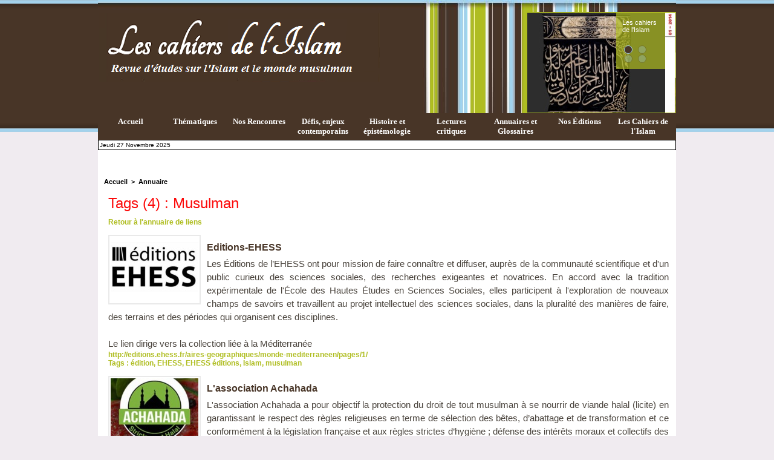

--- FILE ---
content_type: text/html; charset=UTF-8
request_url: https://www.lescahiersdelislam.fr/links/?tag=Musulman
body_size: 11167
content:
<!DOCTYPE html PUBLIC "-//W3C//DTD XHTML 1.0 Strict//EN" "http://www.w3.org/TR/xhtml1/DTD/xhtml1-strict.dtd">
<html xmlns="http://www.w3.org/1999/xhtml"  xml:lang="fr" lang="fr">
<head>
<title>Annuaire | Les cahiers de l'Islam</title>
 
<meta http-equiv="Content-Type" content="text/html; Charset=UTF-8" />
<meta name="keywords" content="Islam, Musulmans, Musulmanes, Prophéte" />
<meta name="description" content="Notre objectif est de favoriser la diffusion de contributions scientifiques sur l’Islam dans la triple perspective : de valoriser et vulgariser le patrimoine spirituel et intellectuel de l’Islam ; d..." />

<link rel="stylesheet" href="/var/style/style_1.css?v=1753729971" type="text/css" />
<link rel="stylesheet" media="only screen and (max-width : 800px)" href="/var/style/style_1101.css?v=1496397378" type="text/css" />
<link rel="stylesheet" href="/assets/css/gbfonts.min.css?v=1724246908" type="text/css">
<meta id="viewport" name="viewport" content="width=device-width, initial-scale=1.0, maximum-scale=1.0" />
<link id="css-responsive" rel="stylesheet" href="/_public/css/responsive.min.css?v=1731587507" type="text/css" />
<link rel="stylesheet" media="only screen and (max-width : 800px)" href="/var/style/style_1101_responsive.css?v=1496397378" type="text/css" />
<link rel="stylesheet" href="/var/style/style.5006533.css?v=1494103722" type="text/css" />
<link href="https://fonts.googleapis.com/css?family=verdana|arial|Tangerine|Permanent+Marker|Parisienne&display=swap" rel="stylesheet" type="text/css" />
<link rel="canonical" href="https://www.lescahiersdelislam.fr/links/?tag=Musulman" />
<link rel="alternate" type="application/rss+xml" title="RSS" href="/xml/syndication.rss" />
<link rel="alternate" type="application/atom+xml" title="ATOM" href="/xml/atom.xml" />
<link rel="icon" href="/favicon.ico?v=1342267563" type="image/x-icon" />
<link rel="shortcut icon" href="/favicon.ico?v=1342267563" type="image/x-icon" />
<script src="/_public/js/jquery-1.8.3.min.js?v=1731587507" type="text/javascript"></script>
<script src="/_public/js/jquery.bxslider-4.0.min.js?v=1731587507" type="text/javascript"></script>
<script src="/_public/js/regie_pub.js?v=1731587507" type="text/javascript"></script>
<script src="/_public/js/compress_fonctions.js?v=1731587507" type="text/javascript"></script>
<script type="text/javascript">
/*<![CDATA[*//*---->*/
selected_page = ['annuaire', ''];
selected_page = ['annuaire', '0'];
var deploye7797299 = true;

function sfHover_7797299(id) {
	var func = 'hover';
	if ($('#css-responsive').length && parseInt($(window).width()) <= 800) { 
		func = 'click';
	}

	$('#' + id + ' li' + (func == 'click' ? ' > a' : '')).on(func, 
		function(e) { 
			var obj  = (func == 'click' ? $(this).parent('li') :  $(this));
			if (func == 'click') {
				$('#' + id + ' > li').each(function(index) { 
					if ($(this).attr('id') != obj.attr('id') && !$(this).find(obj).length) {
						$(this).find(' > ul:visible').each(function() { $(this).hide(); });
					}
				});
			}
			if(func == 'click' || e.type == 'mouseenter') { 
				if (obj.find('ul:first:hidden').length)	{
					sfHoverShow_7797299(obj); 
				} else if (func == 'click') {
					sfHoverHide_7797299(obj);
				}
				if (func == 'click' && obj.find('ul').length)	return false; 
			}
			else if (e.type == 'mouseleave') { sfHoverHide_7797299(obj); }
		}
	);
}
function sfHoverShow_7797299(obj) {
	obj.addClass('sfhover').css('z-index', 1000); obj.find('ul:first:hidden').each(function() { if ($(this).hasClass('lvl0')) $(this).show(); else $(this).show(); });
}
function sfHoverHide_7797299(obj) {
	obj.find('ul:visible').each(function() { if ($(this).hasClass('lvl0')) $(this).hide(); else $(this).hide();});
}

 var GBRedirectionMode = 'NEVER';
/*--*//*]]>*/

</script>
 
<!-- Perso tags -->
<!-- 2_s9sk6mxIrtR9KN36CU0NJ7kw0--> <!-- ISSN 2269-1995--><!-- lescahdelisl-21 -->
<!-- Google Tag Manager -->
<script>(function(w,d,s,l,i){w[l]=w[l]||[];w[l].push({'gtm.start':
new Date().getTime(),event:'gtm.js'});var f=d.getElementsByTagName(s)[0],
j=d.createElement(s),dl=l!='dataLayer'?'&l='+l:'';j.async=true;j.src=
'https://www.googletagmanager.com/gtm.js?id='+i+dl;f.parentNode.insertBefore(j,f);
})(window,document,'script','dataLayer','GTM-53PQMGBG');</script>
<!-- End Google Tag Manager -->

<!-- Google Analytics -->
<!-- Google tag (gtag.js) -->
<script async src="https://www.googletagmanager.com/gtag/js?id=G-5HT4T9ZYP9"></script>
<script>
  window.dataLayer = window.dataLayer || [];
  function gtag(){dataLayer.push(arguments);}
  gtag('js', new Date());

  gtag('config', 'G-5HT4T9ZYP9');
</script>
 
</head>

<body class="mep1 home">
<div id="z_col_130_responsive" class="responsive-menu">


<!-- MOBI_swipe 18702896 -->
<div id="mod_18702896" class="mod_18702896 wm-module fullbackground  module-MOBI_swipe">
	 <div class="entete"><div class="fullmod">
		 <span>Les cahiers de l'Islam</span>
	 </div></div>
	<div class="cel1">
		 <ul>
			 <li class="liens" data-link="home,"><a href="https://www.lescahiersdelislam.fr/" >			 <span>
			 Accueil
			 </span>
</a></li>
			 <li class="liens" data-link="externe,http://www.lescahiersdelislam.fr/Vient-de-paraitre-ou-a-paraitre_r13.html"><a href="http://www.lescahiersdelislam.fr/Vient-de-paraitre-ou-a-paraitre_r13.html"  target="_blank">			 <span>
			 Vient de paraître
			 </span>
</a></li>
			 <li class="liens" data-link="externe,http://www.lescahiersdelislam.fr/Defis-enjeux-contemporains_r5.html"><a href="http://www.lescahiersdelislam.fr/Defis-enjeux-contemporains_r5.html"  target="_blank">			 <span>
			 Défis et enjeux contemporains
			 </span>
</a></li>
			 <li class="liens" data-link="externe,http://www.lescahiersdelislam.fr/Histoire-epistemologie_r3.html"><a href="http://www.lescahiersdelislam.fr/Histoire-epistemologie_r3.html"  target="_blank">			 <span>
			 Histoire et épistémologie
			 </span>
</a></li>
			 <li class="liens" data-link="externe,http://www.lescahiersdelislam.fr/Nos-rencontres_r7.html"><a href="http://www.lescahiersdelislam.fr/Nos-rencontres_r7.html"  target="_blank">			 <span>
			 Nos Rencontres (Interviews)
			 </span>
</a></li>
			 <li class="liens" data-link="externe,http://www.lescahiersdelislam.fr/Lectures-critiques_r6.html"><a href="http://www.lescahiersdelislam.fr/Lectures-critiques_r6.html"  target="_blank">			 <span>
			 Lectures critiques
			 </span>
</a></li>
			 <li class="liens" data-link="externe,http://www.lescahiersdelislam.fr/shop/Livres_l1.html"><a href="http://www.lescahiersdelislam.fr/shop/Livres_l1.html"  target="_blank">			 <span>
			 Nos publications (Livres)
			 </span>
</a></li>
			 <li class="liens" data-link="externe,http://www.lescahiersdelislam.fr/Nous-aider_a482.html"><a href="http://www.lescahiersdelislam.fr/Nous-aider_a482.html"  target="_blank">			 <span>
			 Nous aider
			 </span>
</a></li>
			 <li class="liens" data-link="contact,redaction@lescahiersdelislam.fr"><a href="mailto:redaction@lescahiersdelislam.fr" >			 <span>
			 Contact
			 </span>
</a></li>
			 <li class="liens" data-link="externe,http://www.lescahiersdelislam.fr/La-revue-Academique_r17.html"><a href="http://www.lescahiersdelislam.fr/La-revue-Academique_r17.html"  target="_blank">			 <span>
			 La revue Académique
			 </span>
</a></li>
			 <li class="liens" data-link="externe,http://www.lescahiersdelislam.fr/Objectifs_a29.html"><a href="http://www.lescahiersdelislam.fr/Objectifs_a29.html"  target="_blank">			 <span>
			 Qui sommes-nous ?
			 </span>
</a></li>
			 <li class="liens" data-link="externe,http://www.lescahiersdelislam.fr/newsletter/"><a href="http://www.lescahiersdelislam.fr/newsletter/" >			 <span>
			 Newsletter
			 </span>
</a></li>
		 </ul>
	</div>
</div>
</div>
<div id="main-responsive">

<div id="main">
<!-- ********************************************** ZONE TITRE ********************************************** -->
<div id="main_inner">

<div id="z_col0">
<div class="z_col0_inner">
<div id="z_col0_responsive" class="module-responsive">

<!-- MOBI_titre 18702895 -->
<div id="mod_18702895" class="mod_18702895 module-MOBI_titre">
<div class="tablet-bg">
<div onclick="swipe()" class="swipe gbicongeneric icon-gbicongeneric-button-swipe-list"></div>
	 <a class="image mobile notablet" href="https://www.lescahiersdelislam.fr"><img src="https://www.lescahiersdelislam.fr/photo/iphone_titre_18702895.png?v=1495827926" alt="Les cahiers de l'Islam"  title="Les cahiers de l'Islam" /></a>
</div>
</div>
</div>

<!-- html 6145859 -->
	 <!-- 2_s9sk6mxIrtR9KN36CU0NJ7kw0-->
<div id="ecart_after_6145859" class="ecart_col0" style="display:none"><hr /></div>
<table cellpadding="0" cellspacing="0" id="mod_5050583" class="mod_5050583 wm-module module-responsive  module-combo nb-modules-2" style="position:relative">
<tr>
<td class="celcombo1">
<!-- titre 5050592 -->
<div id="ecart_before_5050592" class="ecart_col0 " style="display:none"><hr /></div>
<div id="mod_5050592" class="mod_5050592 wm-module fullbackground "><div class="fullmod">
	 <h1 class="titre_image"><a href="https://www.lescahiersdelislam.fr/"><img src="/photo/titre_5050592.png?v=1340129384" alt="Les cahiers de l'Islam" title="Les cahiers de l'Islam" class="image"/></a></h1>
</div></div>
</td>
<td class="celcombo2">
<!-- une 5050589 -->
<div id="ecart_before_5050589" class="ecart_col0 module-responsive" style="display:none"><hr /></div>
<div id="mod_5050589" class="mod_5050589 wm-module fullbackground module-responsive  module-une type-13">
	 <div class="cel1">
		 <div id="my-glider5050589" class="scroller">
			 <div class="content">
<div class="section">
	 <div style="position: relative;background:url(https://www.lescahiersdelislam.fr/photo/art/une/5105604-7619118.jpg?v=1462106045) no-repeat top right;">
		 <div class="pointer" onclick="document.location.href='/Les-cahiers-de-l-Islam_a193.html'" style="height:165px"></div>
		 <div class="opacity" style="width:81px;">
			 <div class="cellpadding">
					 <div class="premier_titre"><a href="/Les-cahiers-de-l-Islam_a193.html">Les cahiers de l'Islam </a></div>
					 <div class="auteur"></div>
					 <div class="pager">
						 <a class="sel" href="javascript:void(0)" onclick="my_glider5050589.goToSlide(0); my_glider5050589.stopAuto(); my_glider5050589.startAuto();">&nbsp;</a>
						 <a  href="javascript:void(0)" onclick="my_glider5050589.goToSlide(1); my_glider5050589.stopAuto(); my_glider5050589.startAuto();">&nbsp;</a>
						 <a  href="javascript:void(0)" onclick="my_glider5050589.goToSlide(2); my_glider5050589.stopAuto(); my_glider5050589.startAuto();">&nbsp;</a>
						 <a  href="javascript:void(0)" onclick="my_glider5050589.goToSlide(3); my_glider5050589.stopAuto(); my_glider5050589.startAuto();">&nbsp;</a>
					 </div>
				 </div>
			 </div>
		 </div>
</div>
<div class="section">
	 <div style="position: relative;background:url(https://www.lescahiersdelislam.fr/photo/art/une/18039535-22346476.jpg?v=1519578434) no-repeat top right;">
		 <div class="pointer" onclick="document.location.href='/Qu-est-ce-que-la-philosophie-Arabe_a1642.html'" style="height:165px"></div>
		 <div class="opacity" style="width:81px;">
			 <div class="cellpadding">
					 <div class="premier_titre"><a href="/Qu-est-ce-que-la-philosophie-Arabe_a1642.html">Qu'est ce que la philosophie Arabe ? </a></div>
					 <div class="auteur"></div>
					 <div class="pager">
						 <a  href="javascript:void(0)" onclick="my_glider5050589.goToSlide(0); my_glider5050589.stopAuto(); my_glider5050589.startAuto();">&nbsp;</a>
						 <a class="sel" href="javascript:void(0)" onclick="my_glider5050589.goToSlide(1); my_glider5050589.stopAuto(); my_glider5050589.startAuto();">&nbsp;</a>
						 <a  href="javascript:void(0)" onclick="my_glider5050589.goToSlide(2); my_glider5050589.stopAuto(); my_glider5050589.startAuto();">&nbsp;</a>
						 <a  href="javascript:void(0)" onclick="my_glider5050589.goToSlide(3); my_glider5050589.stopAuto(); my_glider5050589.startAuto();">&nbsp;</a>
					 </div>
				 </div>
			 </div>
		 </div>
</div>
<div class="section">
	 <div style="position: relative;background:url(https://www.lescahiersdelislam.fr/photo/art/une/18039067-22346326.jpg?v=1519577267) no-repeat top right;">
		 <div class="pointer" onclick="document.location.href='/Le-souffle-feminin-du-message-coranique_a1641.html'" style="height:165px"></div>
		 <div class="opacity" style="width:81px;">
			 <div class="cellpadding">
					 <div class="premier_titre"><a href="/Le-souffle-feminin-du-message-coranique_a1641.html">Le souffle féminin du message coranique </a></div>
					 <div class="auteur"></div>
					 <div class="pager">
						 <a  href="javascript:void(0)" onclick="my_glider5050589.goToSlide(0); my_glider5050589.stopAuto(); my_glider5050589.startAuto();">&nbsp;</a>
						 <a  href="javascript:void(0)" onclick="my_glider5050589.goToSlide(1); my_glider5050589.stopAuto(); my_glider5050589.startAuto();">&nbsp;</a>
						 <a class="sel" href="javascript:void(0)" onclick="my_glider5050589.goToSlide(2); my_glider5050589.stopAuto(); my_glider5050589.startAuto();">&nbsp;</a>
						 <a  href="javascript:void(0)" onclick="my_glider5050589.goToSlide(3); my_glider5050589.stopAuto(); my_glider5050589.startAuto();">&nbsp;</a>
					 </div>
				 </div>
			 </div>
		 </div>
</div>
<div class="section">
	 <div style="position: relative;background:url(https://www.lescahiersdelislam.fr/photo/art/une/18039659-22346565.jpg?v=1539645180) no-repeat top right;">
		 <div class="pointer" onclick="document.location.href='/Existe-t-il-une-philosophie-Islamique_a1643.html'" style="height:165px"></div>
		 <div class="opacity" style="width:81px;">
			 <div class="cellpadding">
					 <div class="premier_titre"><a href="/Existe-t-il-une-philosophie-Islamique_a1643.html">Existe-t-il une philosophie Islamique ? </a></div>
					 <div class="auteur"></div>
					 <div class="pager">
						 <a  href="javascript:void(0)" onclick="my_glider5050589.goToSlide(0); my_glider5050589.stopAuto(); my_glider5050589.startAuto();">&nbsp;</a>
						 <a  href="javascript:void(0)" onclick="my_glider5050589.goToSlide(1); my_glider5050589.stopAuto(); my_glider5050589.startAuto();">&nbsp;</a>
						 <a  href="javascript:void(0)" onclick="my_glider5050589.goToSlide(2); my_glider5050589.stopAuto(); my_glider5050589.startAuto();">&nbsp;</a>
						 <a class="sel" href="javascript:void(0)" onclick="my_glider5050589.goToSlide(3); my_glider5050589.stopAuto(); my_glider5050589.startAuto();">&nbsp;</a>
					 </div>
				 </div>
			 </div>
		 </div>
</div>
			 </div>
		 </div>
	 </div>
</div>
</td>
</tr>
</table>
<div class="break"></div>
<div id="ecart_after_5050583" class="ecart_col0" style="display:none"><hr /></div>

<!-- espace 7796581 -->
<div id="ecart_before_7796581" class="ecart_col0 " style="display:none"><hr /></div>
<div id="mod_7796581" class="mod_7796581 wm-module fullbackground "><hr /></div>
<div id="ecart_after_7796581" class="ecart_col0" style="display:none"><hr /></div>

<!-- menu_deployable 7797299 -->
<div id="ecart_before_7797299" class="ecart_col0 " style="display:none"><hr /></div>
<div id="mod_7797299" class="mod_7797299 module-menu_deployable wm-module fullbackground  colonne-a type-1 background-cell- " >
	 <div class="main_menu">
		 <ul id="menuliste_7797299">
			 <li data-link="home," class=" titre first" id="menuliste_7797299_1"><a href="https://www.lescahiersdelislam.fr/" >Accueil</a></li>
			 <li data-link="rien," class=" titre element void" id="menuliste_7797299_2"><a href="#" >Thématiques</a>
			 	 <ul class="lvl0 ">
					 <li data-link="rubrique,608424" class=" stitre" ><a href="/Art-Islamique-Urbanisme_r29.html" ><span class="fake-margin" style="display:none">&nbsp;</span>Art et urbanisme en terres Musulmanes</a></li>
					 <li data-link="rubrique,4383359" class=" stitre" ><a href="/Chiisme_r44.html" ><span class="fake-margin" style="display:none">&nbsp;</span>Chiisme</a></li>
					 <li data-link="rubrique,15109066" class=" stitre" ><a href="/Dialogue-interreligieux_r48.html" ><span class="fake-margin" style="display:none">&nbsp;</span>Dialogue interreligieux</a></li>
					 <li data-link="rubrique,15115773" class=" stitre" ><a href="/Ecrits-d-erudits-Musulmans_r49.html" ><span class="fake-margin" style="display:none">&nbsp;</span>Ecrits d'érudits Musulmans</a></li>
					 <li data-link="rubrique,810624" class=" stitre" ><a href="/Ethique-pensee-islamique_r33.html" ><span class="fake-margin" style="display:none">&nbsp;</span>Ethique et pensée islamique</a></li>
					 <li data-link="rubrique,810720" class=" stitre" ><a href="/Finance-islamique_r35.html" ><span class="fake-margin" style="display:none">&nbsp;</span>Finance islamique </a></li>
					 <li data-link="rubrique,810726" class=" stitre" ><a href="/Foi-Sante_r36.html" ><span class="fake-margin" style="display:none">&nbsp;</span>Foi &amp; Santé</a></li>
					 <li data-link="rubrique,932756" class=" stitre" ><a href="/Geopolitique_r40.html" ><span class="fake-margin" style="display:none">&nbsp;</span>Géopolitique</a></li>
					 <li data-link="rubrique,765717" class=" stitre" ><a href="/Ḥajj_r32.html" ><span class="fake-margin" style="display:none">&nbsp;</span>Ḥajj</a></li>
					 <li data-link="rubrique,810717" class=" stitre" ><a href="/Histoire-civilisation-Islamique_r34.html" ><span class="fake-margin" style="display:none">&nbsp;</span>Histoire &amp; Civilisation Islamique</a></li>
					 <li data-link="rubrique,810777" class=" stitre" ><a href="/Islam-d-Europe_r37.html" ><span class="fake-margin" style="display:none">&nbsp;</span>Islam d'Europe</a></li>
					 <li data-link="rubrique,448147" class=" stitre" ><a href="/Islam-et-genre_r20.html" ><span class="fake-margin" style="display:none">&nbsp;</span>Islam et genre</a></li>
					 <li data-link="rubrique,932120" class=" stitre" ><a href="/Islam-politique_r38.html" ><span class="fake-margin" style="display:none">&nbsp;</span>Islam politique</a></li>
					 <li data-link="rubrique,447633" class=" stitre" ><a href="/Islamophobie_r19.html" ><span class="fake-margin" style="display:none">&nbsp;</span>Islamophobie</a></li>
					 <li data-link="rubrique,531330" class=" stitre" ><a href="/Philosophie-en-terre-d-Islam_r24.html" ><span class="fake-margin" style="display:none">&nbsp;</span>Philosophie en terre d'Islam</a></li>
					 <li data-link="rubrique,430511" class=" stitre" ><a href="/Printemps-Arabe_r14.html" ><span class="fake-margin" style="display:none">&nbsp;</span>Printemps Arabe</a></li>
					 <li data-link="rubrique,13502839" class=" stitre" ><a href="/Question-palestinienne_r47.html" ><span class="fake-margin" style="display:none">&nbsp;</span>Question palestinienne</a></li>
					 <li data-link="rubrique,443887" class=" stitre" ><a href="/Articles-sur-le-Ramaḍan_r15.html" ><span class="fake-margin" style="display:none">&nbsp;</span>Ramaḍān</a></li>
					 <li data-link="rubrique,4453505" class=" stitre" ><a href="/Sciences-en-terre-d-Islam_r45.html" ><span class="fake-margin" style="display:none">&nbsp;</span>Sciences en terre d'Islam</a></li>
					 <li data-link="rubrique,448821" class=" stitre" ><a href="/Soufisme-et-esoterisme-en-Islam_r21.html" ><span class="fake-margin" style="display:none">&nbsp;</span>Soufisme et ésotérisme en Islam</a></li>
					 <li data-link="rubrique,932133" class=" stitre slast" ><a href="/Textes-scripturaires_r39.html" ><span class="fake-margin" style="display:none">&nbsp;</span>Textes Scripturaires</a></li>
				 </ul>
			 </li>
			 <li data-link="rubrique,371858" class=" titre" id="menuliste_7797299_3"><a href="/Nos-rencontres_r7.html" >Nos Rencontres</a></li>
			 <li data-link="rubrique,371849" class=" titre" id="menuliste_7797299_4"><a href="/Defis-enjeux-contemporains_r5.html" >Défis, enjeux contemporains</a></li>
			 <li data-link="rubrique,371847" class=" titre" id="menuliste_7797299_5"><a href="/Histoire-epistemologie_r3.html" >Histoire et épistémologie</a></li>
			 <li data-link="rubrique,371857" class=" titre" id="menuliste_7797299_6"><a href="/Lectures-critiques_r6.html" >Lectures critiques</a>
			 	 <ul class="lvl0 ">
					 <li class="stitre responsive" style="display:none"><a href="/Lectures-critiques_r6.html" ><span class="fake-margin" style="display:none">&nbsp;</span>Lectures critiques</a></li>
					 <li data-link="rubrique,371857" class=" stitre" ><a href="/Lectures-critiques_r6.html" ><span class="fake-margin" style="display:none">&nbsp;</span>Recensions</a></li>
					 <li data-link="rubrique,405341" class=" stitre" ><a href="/Vient-de-paraitre-ou-a-paraitre_r13.html" ><span class="fake-margin" style="display:none">&nbsp;</span>Vient de paraître ou à paraître</a></li>
					 <li data-link="rubrique,468484" class=" stitre slast" ><a href="/Comptes-rendus_r23.html" ><span class="fake-margin" style="display:none">&nbsp;</span>Comptes rendus</a></li>
				 </ul>
			 </li>
			 <li data-link="rien," class=" titre element void" id="menuliste_7797299_7"><a href="#" >Annuaires et Glossaires</a>
			 	 <ul class="lvl0 ">
					 <li data-link="annuaire,sousmenu" class=" stitre" ><a href="/links/" ><span class="fake-margin" style="display:none">&nbsp;</span>Annuaire de liens</a>
					 	 <ul class="lvlchildren ">
							 <li class="stitre responsive" style="display:none"><a href="/links/" ><span class="fake-margin" style="display:none">&nbsp;</span><span class="fake-margin" style="display:none">&nbsp;</span>Annuaire de liens</a></li>
					 		<li class=" stitre"><a href="/links/Annuaire-de-nos-articles-sponsorise_ai64520.html">Annuaire de nos articles sponsorisé</a></li>
					 		<li class=" stitre"><a href="/links/Colleges-et-lycees-musulmans_ai64573.html">Collèges et lycées musulmans</a></li>
					 		<li class=" stitre"><a href="/links/Apprendre-la-langue-arabe-1-ressources-en-ligne_ai57952.html">Apprendre la langue arabe (1) : ressources en ligne </a></li>
					 		<li class=" stitre"><a href="/links/Apprendre-la-langue-arabe-2-les-medias-arabo-musulmans_ai58729.html">Apprendre la langue arabe (2) : les médias arabo-musulmans</a></li>
					 		<li class=" stitre"><a href="/links/Organismes-de-recherche-Universites-Instituts-Think-tank_ai46748.html">Organismes de recherche, Universités, Instituts, Think tank</a></li>
					 		<li class=" stitre"><a href="/links/Ressources_ai47566.html">Ressources</a></li>
					 		<li class=" stitre"><a href="/links/Revues-d-etudes_ai47606.html">Revues d'études</a></li>
					 		<li class=" stitre"><a href="/links/Maisons-d-edition_ai47463.html">Maisons d'édition</a></li>
					 		<li class=" stitre"><a href="/links/Documentaires-Films-1_ai47765.html">Documentaires/Films (1)</a></li>
					 		<li class=" stitre"><a href="/links/Documentaires-Films-2-Festivals-Maisons-de-Productions_ai63128.html">Documentaires/Films (2) : Festivals, Maisons de Productions</a></li>
					 		<li class=" stitre"><a href="/links/Emissions-Chaines-TV-Radios_ai51947.html">Émissions / Chaines TV / Radios</a></li>
					 		<li class=" stitre"><a href="/links/Sites-d-Informations-Presse-ecrite-Culture-Magazines_ai46925.html">Sites d'Informations/Presse écrite/Culture/Magazines</a></li>
					 		<li class=" stitre"><a href="/links/Organisations-gouvernementales-Non-gouvernementales_ai47292.html">Organisations gouvernementales &amp; Non gouvernementales</a></li>
					 		<li class=" stitre"><a href="/links/Instituts-et-Universites-islamiques_ai48300.html">Instituts et Universités islamiques</a></li>
					 		<li class=" stitre"><a href="/links/Dialogue-interreligieux_ai47553.html">Dialogue interreligieux</a></li>
					 		<li class=" stitre"><a href="/links/Musees-Collections_ai46926.html">Musées &amp; Collections</a></li>
					 		<li class=" stitre"><a href="/links/Finance-Islamique_ai47831.html">Finance Islamique</a></li>
					 		<li class=" stitre"><a href="/links/Le-Halal-en-France_ai48315.html">Le Halal en France</a></li>
						 </ul>
					 </li>
					 <li data-link="glossaire," class=" stitre slast" ><a href="/glossary/" ><span class="fake-margin" style="display:none">&nbsp;</span>Glossaires</a></li>
				 </ul>
			 </li>
			 <li data-link="boutique,18651" class=" titre" id="menuliste_7797299_8"><a href="/shop/Livres_l1.html" >Nos Éditions</a>
			 	 <ul class="lvl0 ">
					 <li class="stitre responsive" style="display:none"><a href="/shop/Livres_l1.html" ><span class="fake-margin" style="display:none">&nbsp;</span>Nos Éditions</a></li>
					 <li data-link="boutique,produit|7" class=" stitre" ><a href="/shop/Existe-t-il-une-philosophie-Islamique-Deuxieme-edition-revue-et-augmentee_p7.html" ><span class="fake-margin" style="display:none">&nbsp;</span>Existe-t-il une philosophie islamique ?</a></li>
					 <li data-link="boutique,produit|5" class=" stitre" ><a href="/shop/EPUISE-Le-souffle-feminin-du-message-coranique-EPUISE_p5.html" ><span class="fake-margin" style="display:none">&nbsp;</span>Le souffle féminin du message coranique</a></li>
					 <li data-link="boutique,produit|3" class=" stitre" ><a href="/shop/Memoires-du-Hajj_p3.html" ><span class="fake-margin" style="display:none">&nbsp;</span>Mémoires du Hajj</a></li>
					 <li data-link="boutique,produit|1" class=" stitre" ><a href="/shop/Printemps-Arabe-an-II-quel-devenir_p1.html" ><span class="fake-margin" style="display:none">&nbsp;</span>" Printemps Arabe " an II, quel devenir ?</a></li>
					 <li data-link="boutique,produit|6" class=" stitre" ><a href="/shop/EPUISE-Revue-academique-les-Cahiers-de-l-Islam-N-2-2017-Islam-et-violence-Questionner-les-references-scripturaires-et_p6.html" ><span class="fake-margin" style="display:none">&nbsp;</span>Revue académique les Cahiers de l'Islam, N°2-2017 : Islam et violence. Questionner les références scripturaires et historiques.</a></li>
					 <li data-link="boutique,produit|4" class=" stitre slast" ><a href="/shop/Revue-academique-les-Cahiers-de-l-Islam-N-1-2014-Qu-est-ce-que-la-philosophie-Arabe_p4.html" ><span class="fake-margin" style="display:none">&nbsp;</span>Revue académique les Cahiers de l'Islam, N°1-2014 : Qu'est ce que la philosophie Arabe ?</a></li>
				 </ul>
			 </li>
			 <li data-link="rubrique,372384" class=" titre last" id="menuliste_7797299_9"><a href="/Les-Cahiers-de-l-Islam_r9.html" >Les Cahiers de l'Islam</a>
			 	 <ul class="lvl0 ">
					 <li class="stitre responsive" style="display:none"><a href="/Les-Cahiers-de-l-Islam_r9.html" ><span class="fake-margin" style="display:none">&nbsp;</span>Les Cahiers de l'Islam</a></li>
					 <li data-link="article,4276479" class=" stitre" ><a href="/Objectifs_a29.html" ><span class="fake-margin" style="display:none">&nbsp;</span>Objectifs</a></li>
					 <li data-link="rubrique,444435" class=" stitre" ><a href="/La-revue-Web_r16.html" ><span class="fake-margin" style="display:none">&nbsp;</span>La revue Web</a>
					 	 <ul class="lvlchildren ">
							 <li class="stitre responsive" style="display:none"><a href="/La-revue-Web_r16.html" ><span class="fake-margin" style="display:none">&nbsp;</span><span class="fake-margin" style="display:none">&nbsp;</span>La revue Web</a></li>
							 <li data-link="article,5854833" class=" stitre" ><a href="/ISSN-Revue-Web_a467.html" ><span class="fake-margin" style="display:none">&nbsp;</span><span class="fake-margin" style="display:none">&nbsp;</span>ISSN</a></li>
							 <li data-link="article,4742411" class=" stitre" ><a href="/Conditions-generales-Mentions-legales_a141.html" ><span class="fake-margin" style="display:none">&nbsp;</span><span class="fake-margin" style="display:none">&nbsp;</span>Mentions légales</a></li>
							 <li data-link="article,4276501" class=" stitre slast" ><a href="/Charte-editoriale_a30.html" ><span class="fake-margin" style="display:none">&nbsp;</span><span class="fake-margin" style="display:none">&nbsp;</span>Charte éditoriale</a></li>
						 </ul>
					 </li>
					 <li data-link="boutique,18651" class=" stitre" ><a href="/shop/Livres_l1.html" ><span class="fake-margin" style="display:none">&nbsp;</span>Les Editions</a></li>
					 <li data-link="rubrique,444436" class=" stitre" ><a href="/La-revue-Academique_r17.html" ><span class="fake-margin" style="display:none">&nbsp;</span>La revue Académique</a>
					 	 <ul class="lvlchildren ">
							 <li class="stitre responsive" style="display:none"><a href="/La-revue-Academique_r17.html" ><span class="fake-margin" style="display:none">&nbsp;</span><span class="fake-margin" style="display:none">&nbsp;</span>La revue Académique</a></li>
							 <li data-link="article,20345014" class=" stitre" ><a href="/ISSN-Revue-Academique_a1702.html" ><span class="fake-margin" style="display:none">&nbsp;</span><span class="fake-margin" style="display:none">&nbsp;</span>ISSN</a></li>
							 <li data-link="article,5730094" class=" stitre" ><a href="/Projet-editorial_a396.html" ><span class="fake-margin" style="display:none">&nbsp;</span><span class="fake-margin" style="display:none">&nbsp;</span>Projet éditorial</a></li>
							 <li data-link="article,5730084" class=" stitre" ><a href="/Statuts-de-la-revue-academique-les-cahiers-de-l-Islam_a395.html" ><span class="fake-margin" style="display:none">&nbsp;</span><span class="fake-margin" style="display:none">&nbsp;</span>Statuts de la revue académique</a></li>
							 <li data-link="article,5730110" class=" stitre" ><a href="/Appel-a-contributions-pour-le-premier-numero-sur-le-theme-Qu-est-ce-que-la-philosophie-arabe_a397.html" ><span class="fake-margin" style="display:none">&nbsp;</span><span class="fake-margin" style="display:none">&nbsp;</span>Appel à contribution 1er Vol. revue académique</a></li>
							 <li data-link="article,6324572" class=" stitre" ><a href="/Colloque-Qu-est-ce-que-la-philosophie-arabe_a573.html" ><span class="fake-margin" style="display:none">&nbsp;</span><span class="fake-margin" style="display:none">&nbsp;</span>Annonce colloque 1er vol. revue académique</a></li>
							 <li data-link="article,6530236" class=" stitre" ><a href="/Qu-est-ce-que-la-philosophie-Arabe-Compte-rendu-du-colloque-du-17-Mars-2014-tenu-a-la-Sorbonne_a615.html" ><span class="fake-margin" style="display:none">&nbsp;</span><span class="fake-margin" style="display:none">&nbsp;</span>Compte-rendu colloque 1er vol. revue académique</a></li>
							 <li data-link="article,9014305" class=" stitre" ><a href="/Appel-a-contributions-pour-le-second-volume-sur-le-theme-Islam-et-violence-questionner-les-references-scripturaires-et_a1260.html" ><span class="fake-margin" style="display:none">&nbsp;</span><span class="fake-margin" style="display:none">&nbsp;</span>Appel à contribution 2nd Vol. revue académique</a></li>
							 <li data-link="article,9014494" class=" stitre slast" ><a href="/Appel-a-contributions-pour-le-troisieme-volume-sur-le-theme-Quel-apport-de-la-pensee-ethique-musulmane-face-aux-defis_a1261.html" ><span class="fake-margin" style="display:none">&nbsp;</span><span class="fake-margin" style="display:none">&nbsp;</span>Appel à contribution 3eme Vol. revue académique</a></li>
						 </ul>
					 </li>
					 <li data-link="rien," class=" stitre slast element void" ><a href="#" ><span class="fake-margin" style="display:none">&nbsp;</span>Financement</a>
					 	 <ul class="lvlchildren ">
							 <li data-link="article,5908992" class=" stitre" ><a href="/Nous-aider_a482.html" ><span class="fake-margin" style="display:none">&nbsp;</span><span class="fake-margin" style="display:none">&nbsp;</span>Nous aider</a></li>
							 <li data-link="rubrique,596169" class=" stitre slast" ><a href="/Projet-participatif_r28.html" ><span class="fake-margin" style="display:none">&nbsp;</span><span class="fake-margin" style="display:none">&nbsp;</span>Financement participatif </a></li>
						 </ul>
					 </li>
				 </ul>
			 </li>
		 </ul>
	 <div class="break" style="_height:auto;"></div>
	 </div>
	 <div class="clear"></div>
	 <script type="text/javascript">sfHover_7797299('menuliste_7797299')</script>
</div>
<div id="ecart_after_7797299" class="ecart_col0" style="display:none"><hr /></div>

<!-- date 7801543 -->
<div id="ecart_before_7801543" class="ecart_col0 " style="display:none"><hr /></div>
<div id="mod_7801543" class="mod_7801543 wm-module fullbackground "><div class="fullmod">
	 <div class="date"></div>
	 <div class="clear"></div>
</div></div>
<div id="ecart_after_7801543" class="ecart_col0" style="display:none"><hr /></div>

<!-- espace 7797606 -->
<div id="ecart_before_7797606" class="ecart_col0 " style="display:none"><hr /></div>
<div id="mod_7797606" class="mod_7797606 wm-module fullbackground "><hr /></div>
<div id="ecart_after_7797606" class="ecart_col0" style="display:none"><hr /></div>

<!-- pub 19572433 -->
<div id="ecart_before_19572433" class="ecart_col0 " style="display:none"><hr /></div>
</div>
</div>
<!-- ********************************************** FIN ZONE TITRE ****************************************** -->

<div id="z_centre">
<div class="z_centre_inner">

<!-- ********************************************** COLONNE unique ********************************************** -->
<div id="z_colfull">
<div class="z_colfull_inner">
<div id="breads" class="breadcrump breadcrumbs">
	 <a href="https://www.lescahiersdelislam.fr/">Accueil</a>
	 <span class="sepbread">&nbsp;&gt;&nbsp;</span>
	 <a href="/links/">Annuaire</a>
	 <div class="clear separate"><hr /></div>
</div>
<div id="mod_5006533" class="mod_5006533 wm-module fullbackground  module-page2_annuaire type-1">
	 <div class="cel1">
		 <div class="annuaire" style="padding-bottom:10px">Tags (4) : Musulman</div>
		 <div class="navi"><a href="/links/">Retour à l'annuaire de liens</a></div>
	 </div>
		 <div class="cel1">
						 <div class="photo left_margin"><a href="http://editions.ehess.fr/aires-geographiques/monde-mediterraneen/pages/1/" target="_blank"><img src="/photo/annuaire_crop-293523.jpg?v=1434297009" style="width:145px;height:107px" alt="Editions-EHESS" title="Editions-EHESS" /></a></div>
			 <div class="titre titre_margin">
				 <a href="http://editions.ehess.fr/aires-geographiques/monde-mediterraneen/pages/1/" target="_blank">Editions-EHESS</a>
			 </div>
			 <div class="description">
				 Les Éditions de l’EHESS ont pour mission de faire connaître et diffuser, auprès de la communauté scientifique et d'un public curieux des sciences sociales, des recherches exigeantes et novatrices. En accord avec la tradition expérimentale de l'École des Hautes Études en Sciences Sociales, elles participent à l'exploration de nouveaux champs de savoirs et travaillent au projet intellectuel des sciences sociales, dans la pluralité des manières de faire, des terrains et des périodes qui organisent ces disciplines. 				 <br />
				 				 <br />
				 Le lien dirige vers la collection liée à la Méditerranée
			 </div>
			 <div class="lien">
				 <a href="http://editions.ehess.fr/aires-geographiques/monde-mediterraneen/pages/1/" target="_blank">http://editions.ehess.fr/aires-geographiques/monde-mediterraneen/pages/1/</a>
			 </div>
			 <div class="tag">
				 <b>Tags : </b>
				 <a class="link" href="/links/?tag=%C3%A9dition">édition</a><span>,</span>
				 <a class="link" href="/links/?tag=EHESS">EHESS</a><span>,</span>
				 <a class="link" href="/links/?tag=EHESS+%C3%A9ditions">EHESS éditions</a><span>,</span>
				 <a class="link" href="/links/?tag=Islam">Islam</a><span>,</span>
				 <a class="link" href="/links/?tag=musulman">musulman</a>			 </div>
		 <div class="clear"></div>
		 </div>
		 <div class="cel1">
						 <div class="photo left_margin"><a href="http://achahada.com/" target="_blank"><img src="/photo/annuaire_crop-288302.jpg?v=1423316041" style="width:145px;height:107px" alt="L'association Achahada" title="L'association Achahada" /></a></div>
			 <div class="titre titre_margin">
				 <a href="http://achahada.com/" target="_blank">L'association Achahada</a>
			 </div>
			 <div class="description">
				 L'association Achahada a pour objectif la protection du droit de tout musulman à se nourrir de viande halal (licite) en garantissant le respect des règles religieuses en terme de sélection des bêtes, d’abattage et de transformation et ce conformément à la législation française et aux règles strictes d’hygiène ; défense des intérêts moraux et collectifs des musulmans de France, préservation de la tradition musulmane et de la pratique religieuse dans le respect des lois françaises.				 <br />
				 				 <br />
				 Achahada est un organisme de l’authentification de la viande en abattoir et procède à la vérification au moyen d’un contrôle strict. Achahada ne possède aucune boucherie et aucun abattoir. Elle est prestataire de services auprès des abattoirs et des centres de transformation des produits alimentaires halal.				 <br />
				 				 <br />
				 Aujourd’hui, Achahada propose d’agréer les boucheries et les restaurants qui souhaiteraient donner une garantie supplémentaire à leurs clients en se dégageant de toute responsabilité quand à la licéité des viandes qu’ils commercent tout en sachant qu’Achahada reconnaît le contrôle d’associations musulmanes tant que celles-ci répondent au même cahier des charges que nous nous sommes imposés (pas de VSM, ni d’électronarcose et pour certain ni d’électrochoc après saignée, etc.)				 <br />
				 				 <br />
				 Un contrôle journalier sera effectué 7/7 jours par un agent.
			 </div>
			 <div class="lien">
				 <a href="http://achahada.com/" target="_blank">http://achahada.com/</a>
			 </div>
			 <div class="tag">
				 <b>Tags : </b>
				 <a class="link" href="/links/?tag=abbatage+halal">abbatage halal</a><span>,</span>
				 <a class="link" href="/links/?tag=Achahada">Achahada</a><span>,</span>
				 <a class="link" href="/links/?tag=animal">animal</a><span>,</span>
				 <a class="link" href="/links/?tag=Association">Association</a><span>,</span>
				 <a class="link" href="/links/?tag=authenitification">authenitification</a><span>,</span>
				 <a class="link" href="/links/?tag=certification+halal">certification halal</a><span>,</span>
				 <a class="link" href="/links/?tag=Contr%C3%B4le">Contrôle</a><span>,</span>
				 <a class="link" href="/links/?tag=%C3%A9lectronarcose">électronarcose</a><span>,</span>
				 <a class="link" href="/links/?tag=%C3%A9letrochoc">életrochoc</a><span>,</span>
				 <a class="link" href="/links/?tag=HALAL">HALAL</a><span>,</span>
				 <a class="link" href="/links/?tag=musulman">musulman</a><span>,</span>
				 <a class="link" href="/links/?tag=produits+alimentaires+halal">produits alimentaires halal</a><span>,</span>
				 <a class="link" href="/links/?tag=VSM">VSM</a>			 </div>
		 <div class="clear"></div>
		 </div>
		 <div class="cel1">
						 <div class="photo left_margin"><a href="http://www.lescahiersdelislam.fr/shop/Livres_l1.html" target="_blank"><img src="/photo/annuaire_crop-284098.jpg?v=1414704066" style="width:145px;height:107px" alt="Les Cahiers de l'Islam (Editions)" title="Les Cahiers de l'Islam (Editions)" /></a></div>
			 <div class="titre titre_margin">
				 <a href="http://www.lescahiersdelislam.fr/shop/Livres_l1.html" target="_blank">Les Cahiers de l'Islam (Editions)</a>
			 </div>
			 <div class="description">
				 &quot;Les Cahiers de l'Islam&quot; est une maison d'édition totalement indépendante fondée en 2013.				 <br />
				 				 <br />
				 Elle s'est donnée pour objectif de favoriser la diffusion de contributions sur le &quot;fait Musulman&quot; émanant de scientifiques ou d'auteurs spécialistes, à destination d’un public d’horizons divers, spécialisé ou non, en proposant une approche pluridisciplinaire, rigoureuse et renouvelée de l’Islam, à vocation culturelle, scientifique et pédagogique, dans la triple perspective : de valoriser et vulgariser le patrimoine spirituel et intellectuel de l’Islam, de promouvoir et de contribuer à restaurer une image non altérée de l'Islam, enfin de susciter, à travers des contributions rigoureuses, des débats sur les défis &amp; enjeux que traversent, de nos jours, les musulmans en Occident et les sociétés musulmanes.
			 </div>
			 <div class="lien">
				 <a href="http://www.lescahiersdelislam.fr/shop/Livres_l1.html" target="_blank">http://www.lescahiersdelislam.fr/shop/Livres_l1.html</a>
			 </div>
			 <div class="tag">
				 <b>Tags : </b>
				 <a class="link" href="/links/?tag=auteurs+sp%C3%A9cialistes">auteurs spécialistes</a><span>,</span>
				 <a class="link" href="/links/?tag=Existe-t-il+une+philosophie+Islamique">Existe-t-il une philosophie Islamique</a><span>,</span>
				 <a class="link" href="/links/?tag=fait+musulman">fait musulman</a><span>,</span>
				 <a class="link" href="/links/?tag=ind%C3%A9pendante">indépendante</a><span>,</span>
				 <a class="link" href="/links/?tag=Islam">Islam</a><span>,</span>
				 <a class="link" href="/links/?tag=maison+d%27%C3%A9dition">maison d'édition</a><span>,</span>
				 <a class="link" href="/links/?tag=M%C3%A9moires+du+Hajj">Mémoires du Hajj</a><span>,</span>
				 <a class="link" href="/links/?tag=Mounia+Chekhab+Abudaya">Mounia Chekhab Abudaya</a><span>,</span>
				 <a class="link" href="/links/?tag=musulman">musulman</a><span>,</span>
				 <a class="link" href="/links/?tag=Printemps+arabe">Printemps arabe</a>			 </div>
		 <div class="clear"></div>
		 </div>
		 <div class="cel1">
						 <div class="photo left_margin"><a href="http://www.mehdi-azaiez.org/" target="_blank"><img src="/_images/screenshot/b3/b349413dca8a1b9679e0c6bc879d6c9726bfdf89.jpg?v=1732288114" style="width:145px;height:107px" alt="Site de Mehdi Azaiez (Post doctorant en Islamologie)" title="Site de Mehdi Azaiez (Post doctorant en Islamologie)" /></a></div>
			 <div class="titre titre_margin">
				 <a href="http://www.mehdi-azaiez.org/" target="_blank">Site de Mehdi Azaiez (Post doctorant en Islamologie)</a>
			 </div>
			 <div class="description">
				 Loin des discours dénigrants ou apologétiques, ce site propose un panorama de l'ensemble des études ayant trait au texte coranique. Il souhaite illustrer l’intérêt et la fécondité des méthodes critiques pour une meilleure intelligence d’un texte de portée universelle mais souvent victime de préjugés séculaires et demeurant fondamentalement peu connu. Ce site s’appuie sur les outils méthodologiques des Sciences Humaines (Histoire, Linguistique, Anthropologie…)				 <br />
				 				 <br />
				 Le site en quelques chiffres : 950 pages ; 300 bio/bibliographies de chercheurs du monde entier ; 1000 ouvrages cités dont 300 présentés et consultables ; 260 sites référencés.				 <br />
				 				 <br />
				 Public visé : Universitaires et étudiants (islamologues ou non), tout public intéressé par le Coran.				 <br />
				 
			 </div>
			 <div class="lien">
				 <a href="http://www.mehdi-azaiez.org/" target="_blank">http://www.mehdi-azaiez.org/</a>
			 </div>
			 <div class="tag">
				 <b>Tags : </b>
				 <a class="link" href="/links/?tag=chercheurs">chercheurs</a><span>,</span>
				 <a class="link" href="/links/?tag=Coran">Coran</a><span>,</span>
				 <a class="link" href="/links/?tag=Islam">Islam</a><span>,</span>
				 <a class="link" href="/links/?tag=Islamologie">Islamologie</a><span>,</span>
				 <a class="link" href="/links/?tag=Islamologue">Islamologue</a><span>,</span>
				 <a class="link" href="/links/?tag=Mehdi+Azaiez">Mehdi Azaiez</a><span>,</span>
				 <a class="link" href="/links/?tag=Musulman">Musulman</a><span>,</span>
				 <a class="link" href="/links/?tag=ressources">ressources</a>			 </div>
		 <div class="clear"></div>
		 </div>
</div>
<div class="ecart_colfull"><hr /></div>
<div class="homecrump center">
	 <div class="clear separate"><hr /></div>
	 <a href="https://www.lescahiersdelislam.fr/"><img src="/_images/icones/bt_home_5.png?v=1731587505" class="image" alt="" title=""  /></a>
</div>
</div>
</div>
<!-- ********************************************** FIN COLONNE unique ****************************************** -->

</div>
</div>

</div>

</div>
<!-- ********************************************** ZONE OURS FULL ***************************************** -->
<div id="z_col100" class="full">
<div class="z_col100_inner">
<div id="mod_5750733" class="mod_5750733 wm-module module-responsive " style="_position:static">
<div class="fullmod">
<table cellpadding="0" cellspacing="0" class="module-combo nb-modules-2" style="position:relative; _position:static">
<tr>
<td class="celcombo1">
<!-- ours 5750734 -->
<div id="ecart_before_5750734" class="ecart_col100 responsive" style="display:none"><hr /></div>
<div id="mod_5750734" class="mod_5750734 wm-module fullbackground  module-ours"><div class="fullmod">
	 <div class="legal">
		 Les Cahiers de l'Islam © 2012-2023. Tous droits réservés.		 <br />
		 ISSN  2269-1995		 <br />
		 Contact : redaction (at) lescahiersdelislam.fr
	 </div>
	 <div class="bouton">
		 <a href="/sitemap/">Plan du site</a>
		 <span> | </span>
		 <img src="/_images/icones/rssmini.gif" alt="RSS" class="image" /> <a href="/feeds/">Syndication</a>
		 <span> | </span>
		 <a href="/tags/">Tags</a>
	</div>
</div></div>
</td>
<td class="celcombo2">
<!-- html 6178632 -->
<div id="ecart_before_6178632" class="ecart_col100 responsive" style="display:none"><hr /></div>
	 <!-- lescahdelisl-21 -->
</td>
</tr>
</table>
</div>
</div>
<div id="ecart_after_5750733" class="ecart_col100" style="display:none"><hr /></div>

<!-- services_web2 7723311 -->
<div id="ecart_before_7723311" class="ecart_col100 responsive" style="display:none"><hr /></div>
<div id="mod_7723311" class="mod_7723311 wm-module fullbackground  services_web2">
	 <div class="entete"><div class="fullmod">
		 <span>Nos partenaires</span>
	 </div></div>
		 <div class="cel1">
					 <div class="lien">
						 <a href="http://www.iesr.ephe.sorbonne.fr/" style="height: 52px; line-height: 52px" target="_blank"><img src="/photo/mod-7723311-142683.png" alt="IESR-Sorbonne" style="max-height: 46px;" title="IESR-Sorbonne" /></a>
						 <a href="http://www.iesr.ephe.sorbonne.fr/" target="_blank">IESR-Sorbonne</a>
					 </div>
					 <div class="lien">
						 <a href="http://www.nonfiction.fr/" style="height: 52px; line-height: 52px" target="_blank"><img src="/photo/mod-7723311-142684.png" alt="Non-Fiction" style="max-height: 46px;" title="Non-Fiction" /></a>
						 <a href="http://www.nonfiction.fr/" target="_blank">Non-Fiction</a>
					 </div>
					 <div class="lien">
						 <a href="http://ovipot.hypotheses.org/" style="height: 52px; line-height: 52px" target="_blank"><img src="/photo/mod-7723311-142686.png" alt="OVIPOT" style="max-height: 46px;" title="OVIPOT" /></a>
						 <a href="http://ovipot.hypotheses.org/" target="_blank">OVIPOT</a>
					 </div>
					 <div class="lien">
						 <a href="http://lectures.revues.org/" style="height: 52px; line-height: 52px" target="_blank"><img src="/photo/mod-7723311-142687.png" alt="Lectures" style="max-height: 46px;" title="Lectures" /></a>
						 <a href="http://lectures.revues.org/" target="_blank">Lectures</a>
					 </div>
					 <div class="lien">
						 <a href="http://www.middleeasteye.net/fr" style="height: 52px; line-height: 52px" target="_blank"><img src="/photo/mod-7723311-160168.png" alt="MiddleEastEye" style="max-height: 46px;" title="MiddleEastEye" /></a>
						 <a href="http://www.middleeasteye.net/fr" target="_blank">MiddleEastEye</a>
					 </div>
					 <div class="lien">
						 <a href="http://www.babelmed.net/" style="height: 52px; line-height: 52px" target="_blank"><img src="/photo/mod-7723311-142692.png" alt="BabelMed" style="max-height: 46px;" title="BabelMed" /></a>
						 <a href="http://www.babelmed.net/" target="_blank">BabelMed</a>
					 </div>
					 <div class="lien">
						 <a href="http://www.imarabe.org/librairie/librairie-boutique" style="height: 52px; line-height: 52px" target="_blank"><img src="/photo/mod-7723311-142693.png" alt="Librairie IMA" style="max-height: 46px;" title="Librairie IMA" /></a>
						 <a href="http://www.imarabe.org/librairie/librairie-boutique" target="_blank">Librairie IMA</a>
					 </div>
					 <div class="lien">
						 <a href="http://blog.crdp-versailles.fr/oeildeminerve/index.php/" style="height: 52px; line-height: 52px" target="_blank"><img src="/photo/mod-7723311-145890.png" alt="ŒilDeMinerve" style="max-height: 46px;" title="ŒilDeMinerve" /></a>
						 <a href="http://blog.crdp-versailles.fr/oeildeminerve/index.php/" target="_blank">ŒilDeMinerve</a>
					 </div>
					 <div class="lien">
						 <a href="http://islam-science.net/projet" style="height: 52px; line-height: 52px" target="_blank"><img src="/photo/mod-7723311-191032.png" alt="Islam&Science" style="max-height: 46px;" title="Islam&Science" /></a>
						 <a href="http://islam-science.net/projet" target="_blank">Islam&Science</a>
					 </div>
					 <div class="lien">
						 <a href="http://www.orientseditions.fr/" style="height: 52px; line-height: 52px" target="_blank"><img src="/photo/mod-7723311-192623.png" alt="OrientsEditions" style="max-height: 46px;" title="OrientsEditions" /></a>
						 <a href="http://www.orientseditions.fr/" target="_blank">OrientsEditions</a>
					 </div>
	 <div class="clear"></div>
		 </div>
</div>
</div>
<!-- ********************************************** FIN ZONE OURS FULL ************************************* -->
</div>
</div>
<script type="text/javascript">
/*<![CDATA[*//*---->*/
if (typeof wm_select_link === 'function') wm_select_link('.mod_18702896 .liens');

			var maxHeight5050589 = 0;
			$('.mod_5050589 .size').each(function() { 
				height = $(this).height();
				if (height > maxHeight5050589)	maxHeight5050589 = height;
			});
			
			$('.mod_5050589 .size').each(function() {
				height = $(this).height();
				if (height <= maxHeight5050589)	$(this).css('height', maxHeight5050589 + 'px');
			});
		var my_glider5050589 = $('#my-glider5050589 div.content').bxSlider({pager: false,auto: true, controls: false, pause: 3000});
var list_dates = []; var currentDate = new Date(); 
list_dates['2025-11-26'] = 'Mercredi 26 Novembre 2025';
list_dates['2025-11-27'] = 'Jeudi 27 Novembre 2025';
list_dates['2025-11-28'] = 'Vendredi 28 Novembre 2025';
list_dates['2025-11-29'] = 'Samedi 29 Novembre 2025';
list_dates['2025-11-30'] = 'Dimanche 30 Novembre 2025';
$('.mod_7801543 .date').html(list_dates[currentDate.getFullYear()+'-'+(currentDate.getMonth()+1)+'-'+currentDate.getDate()]);
	
	var maxWidth7723311 = 0;
	$('.mod_7723311 div.lien').each(function() { 
		width = $(this).innerWidth();
		if (width > maxWidth7723311)	maxWidth7723311 = width;
	});
	
	$('.mod_7723311 div.lien').each(function() {
		width = $(this).innerWidth();
		if (width <= maxWidth7723311)	$(this).css('width', maxWidth7723311 + 'px');
	});
	
/*--*//*]]>*/
</script>
 
<!-- Footer tags -->
<!-- Google Tag Manager (noscript) -->
<noscript><iframe src="https://www.googletagmanager.com/ns.html?id=GTM-53PQMGBG"
height="0" width="0" style="display:none;visibility:hidden"></iframe></noscript>
<!-- End Google Tag Manager (noscript) -->
</body>

</html>


--- FILE ---
content_type: text/css
request_url: https://www.lescahiersdelislam.fr/var/style/style_1.css?v=1753729971
body_size: 8754
content:
body, .body {margin: 0;padding: 0.1px;height: 100%;font-family: "Arial", sans-serif;background-color: #F0EBF0;background-image: url(https://www.lescahiersdelislam.fr/photo/background-1.jpg?v=1216286505);background-repeat : repeat-x;}#main, #z_col100.full .fullmod {position: relative;width: 956px;margin: 0 auto;}#z_col100.full .fullmod {border:none;margin-top: 0;margin-bottom: 0;}.fullwidthsite {width: 956px;margin: 0 auto;}#main_table_inner {border-spacing: 0;width: 955px;padding: 0;background-color: #FFFFFF;}#main_inner {position: static;width: auto;display: block;background-color: #FFFFFF;}#z_col130 {position: relative;//position: auto;}.z_col130_td_inner {vertical-align: top;padding: 0;background-color: transparent;}.z_col130_inner {background-color: transparent;}#z_col130 .z_col130_inner {height: 0px;}#z_col130 div.ecart_col130 {height: 0px;}#z_col130 div.ecart_col130 hr{display: none;}#z_centre {position: relative;width: 100%;}.z_centre_inner {overflow: hidden;width: 100%;display: block;}#z_col0 {position: relative;//position: auto;}.z_col0_td_inner {vertical-align: top;padding: 0;background-color: transparent;background-position:top right;background-repeat:no-repeat;}.z_col0_inner {position: static;display: block;background-color: transparent;background-image: url(https://www.lescahiersdelislam.fr/photo/background_colonne-1-0.jpg?v=1338152463);background-position:top right;background-repeat:no-repeat;}#z_col0 .z_col0_inner {padding: 20px 0px 30px 0px;}#z_col0 div.ecart_col0 {height: 0px;}#z_col0 div.ecart_col0 hr{display: none;}#z_col1, #z_col2 {display:inline;position: relative;//position: auto;float:left;min-height: 1px;}#z_col1 {border-right: 1px #D9D9D9 dotted;height: 100%;width: 700px;}.z_col1_td_inner {vertical-align: top;padding: 0;width: 700px;background-color: transparent;border-right: 1px #D9D9D9 dotted;}.z_col1_inner {display: block;height: 100%;background-color: transparent;}#z_col1 .z_col1_inner {padding: 15px 20px 0px 10px;}#z_col1 div.ecart_col1 {height: 20px;}#z_col1 div.ecart_col1 hr{display: none;}#z_col2 {height: 100%;width: 255px;}.z_col2_td_inner {vertical-align: top;padding: 0;width: 255px;background-color: transparent;}.z_col2_inner {display: block;height: 100%;background-color: transparent;}#z_col2 .z_col2_inner {padding: 5px 5px 0px 20px;}#z_col2 div.ecart_col2 {height: 15px;}#z_col2 div.ecart_col2 hr{display: none;}#z_colfull {height: 100%;}.z_colfull_td_inner {vertical-align: top;padding: 0;background-color: transparent;}.z_colfull_inner {display: block;height: 100%;background-color: transparent;}#z_colfull .z_colfull_inner {padding: 15px 5px 0px 10px;}#z_colfull div.ecart_colfull {height: 20px;}#z_colfull div.ecart_colfull hr{display: none;}#z_col100 {clear: both;position: relative;//position: auto;}.z_col100_td_inner {vertical-align: top;padding: 0;background-color: #483527;background-repeat:repeat-x ;}.z_col100_inner {background-color: #483527;background-image: url(https://www.lescahiersdelislam.fr/photo/background_colonne-1-100.jpg?v=1216286505);background-repeat:repeat-x ;}#z_col100 .z_col100_inner {padding: 20px 20px 20px 20px;}#z_col100 div.ecart_col100 {height: 0px;}#z_col100 div.ecart_col100 hr{display: none;}.mod_7801543 {border: 1px solid #000000;position: relative;background-color: #FFFFFF;padding: 2px 2px;overflow: hidden;}.mod_7801543 .date{position: relative;padding-right: 10px;float: left;text-decoration: none;text-align: left;color: #000000;font: normal 10px "Verdana", sans-serif;}.mod_7801543 .heure{position: relative;padding-left: 10px;float: right;text-decoration: none;text-align: right;color: #000000;font: normal 10px "Verdana", sans-serif;}.mod_5050592 {position: relative;background-color: transparent;margin: 0;padding: 2px 2px;}.mod_5050592 .titre, .mod_5050592 .titre a{color: #FFFFFF;text-align: left;text-decoration: none;font: bold  70px/1.8em "Tangerine", "Arial", sans-serif;}.mod_5050592 .titre a:hover{color: #AFBD21;text-decoration: underline;background: transparent;font-weight: normal;}.mod_5050592 .titre_image{color: #FFFFFF;text-align: left;text-decoration: none;font: bold  70px/1.8em "Tangerine", "Arial", sans-serif;position: relative;display: block;}.mod_5050592 .image{margin: 0;}.mod_9086944 .entete{background-color: transparent;position: relative;margin: 0;padding: 0;text-decoration: none;text-align: left;color: #483527;font: normal 30px "Century Gothic", sans-serif;}.mod_9086944 .cel1{position: relative;background-color: transparent;padding: 0px 0px;overflow: hidden;}.mod_9086944 .fb_iframe_widget > span{width: 100% !important;}.mod_5041961 {border: 1px solid #483527;margin-right: 5px;}.mod_5041961 .entete{border-bottom: 1px solid #483527;background-color: transparent;position: relative;margin: 0;padding: 0;color: #483527;text-align: left;text-decoration: none;font: normal 25px "Georgia", serif;}.mod_5041961 .cel1{position: relative;background-color: transparent;padding: 2px 2px;}.mod_5041961 .share{float: left;width: 115px;height: 20px;margin: 7px 0;}.mod_5785195 {position: relative;}.mod_5785195 .entete{border-bottom: 1px dotted #FFFFFF;background-color: transparent;position: relative;margin: 0;padding: 0;color: #91910D;text-align: left;text-decoration: none;font: normal 8px "Arial", sans-serif;}.mod_5785195 .cel1{position: relative;background-color: transparent;padding: 2px 0;}.mod_5785195 .lien, .mod_5785195 .lien a{color: #91910D;text-align: left;text-decoration: none;font: bold  8px "Arial", sans-serif;}.mod_5785195 .lien a:hover{color: #A3D2EC;text-decoration: underline;background: transparent;font-weight: normal;}.mod_5785195 .lien a, .mod_5785195 a.lien{display: block;_width: 52px;}.mod_5785195 .lien{padding: 0 2px;float: left;position: relative;}#z_col100.full .mod_7723311 .cel1 .fullmod, #z_col100.full .mod_7723311 .entete .fullmod, #z_col100.full .mod_7723311 .cel2 .fullmod {width: 936px;}.mod_7723311 {margin-left: 10px;position: relative;}.mod_7723311 .entete{background-color: transparent;position: relative;padding: 3px 10px;color: #FFFFFF;text-align: center;text-decoration: none;font: bold  14px "Century Gothic", sans-serif;}.mod_7723311 .cel1{position: relative;background-color: transparent;padding: 3px 0;}.mod_7723311 .lien, .mod_7723311 .lien a{color: #AFBD21;text-align: center;text-decoration: none;font: bold  12px "Arial", sans-serif;}.mod_7723311 .lien a:hover{color: #AFBD21;text-decoration: underline;background: transparent;font-weight: normal;}.mod_7723311 .lien a, .mod_7723311 a.lien{display: block;_width: 52px;}.mod_7723311 .lien{padding: 0 10px;float: left;position: relative;}.mod_5750734 {position: relative;background-color: transparent;padding: 3px 10px;}.mod_5750734 .legal, .mod_5750734 .legal a{color: #FFFFFF;text-align: center;font: bold  12px "Arial", sans-serif;}.mod_5750734 .bouton, .mod_5750734 .bouton a{color: #FFFFFF;text-align: center;text-decoration: none;font: bold  12px "Arial", sans-serif;}.mod_5750734 .bouton a:hover{color: #A3D2EC;text-decoration: none;background: transparent;}.mod_17864918 {position: relative;_height: 1em;}.mod_17864918 .entete{background-color: transparent;border-bottom: 1px dotted #D9D9D9;position: relative;padding: 7px 7px;text-decoration: none;text-align: left;color: #483527;font: normal 22px "Century Gothic", sans-serif;}.mod_17864918 .bouton{text-decoration: none;text-align: left;color: #949412;font: normal 12px "Arial", sans-serif;}.mod_17864918 .bouton a{text-decoration: none;text-align: left;color: #949412;font: normal 12px "Arial", sans-serif;}.mod_17864918 .bouton a:hover, .mod_17864918 .bouton a.selected{color: #AFBD21;text-decoration: underline;background: transparent;font-weight: normal;}.mod_17864918 .menu{list-style: none;}.mod_17864918 .menu .cel1{position: relative;background-color: transparent;}.mod_17864918 .menu .cel2{position: relative;background-color: transparent;}.mod_17864918 .menu .cel1 a{padding: 7px 7px;}.mod_17864918 .menu .cel2 a{padding: 7px 7px;}.mod_17864918 .menu .id5 a{background-image: url(http://www.lescahiersdelislam.fr/photo/mod-17864918-5.png?v=1492791364);background-repeat: no-repeat;padding-left: 80px;background-position: center left;display: block;height: 75px;line-height: 75px;}.mod_18970538 {position: relative;_height: 1em;}.mod_18970538 .entete{background-color: transparent;border-bottom: 1px dotted #D9D9D9;position: relative;padding: 7px 7px;color: #483527;text-decoration: none;text-align: left;font: normal 22px "Century Gothic", sans-serif;}.mod_18970538 .bouton{text-decoration: none;text-align: left;color: #AFBD21;font: normal 12px "Arial", sans-serif;}.mod_18970538 .bouton a{text-decoration: none;text-align: left;color: #AFBD21;font: normal 12px "Arial", sans-serif;}.mod_18970538 .bouton a:hover, .mod_18970538 .bouton a.selected{color: #AFBD21;text-decoration: underline;background: transparent;font-weight: normal;}.mod_18970538 .menu{list-style: none;}.mod_18970538 .menu .cel1{position: relative;background-color: transparent;}.mod_18970538 .menu .cel2{position: relative;background-color: transparent;}.mod_18970538 .menu .cel1 a{padding: 7px 7px;}.mod_18970538 .menu .cel2 a{padding: 7px 7px;}.mod_18970538 .menu .id1 a{background-image: url(http://www.lescahiersdelislam.fr/photo/mod-18970538-1.png?v=1496871953);background-repeat: no-repeat;padding-left: 116px;background-position: center left;display: block;height: 73px;line-height: 73px;}.mod_5106828 {border: 1px solid #483527;position: relative;}.mod_5106828 .entete{background-color: transparent;position: relative;margin: 0;padding: 0;color: #FFFFFF;text-align: left;text-decoration: none;font: bold  22px "Arial", sans-serif;}.mod_5106828 .cel1{position: relative;background-color: #483527;padding: 0px 0px;}.mod_5106828 .left{position: relative;padding-right: 10px;float: left;}.mod_5106828 .right{position: relative;padding-left: 10px;float: right;}.mod_5106828 .center, .mod_5106828 .top{position: relative;padding-bottom: 10px;float: none;text-align: center;}.mod_5106828 .rubrique, .mod_5106828 .rubrique a{color: #483527;text-align: left;text-decoration: none;font: bold  16px "Arial", sans-serif;}.mod_5106828 .rubrique a:hover{text-decoration: none;background: transparent;font-weight: bold;}.mod_5106828 .titre, .mod_5106828 .titre a{color: #483527;text-align: left;text-decoration: none;font: bold  18px "Century Gothic", sans-serif;}.mod_5106828 .titre a:hover, .mod_5106828 .menu_arrow li.selected .titre a, .mod_5106828 .menu li.selected a.titre{color: #FFFFFF;text-decoration: none;background: #AFBD21;font-weight: bold;}.mod_5106828 .premier_titre, .mod_5106828 .premier_titre a{color: #FFFFFF;text-align: left;text-decoration: none;font: normal 24px "Century Gothic", sans-serif;}.mod_5106828 .premier_titre a:hover{color: #AFBD21;text-decoration: none;background: #FFFFFF;font-weight: normal;}.mod_5106828 .texte, .mod_5106828 .texte a{color: #FFFFFF;text-align: justify;text-decoration: none;font: normal 15px/1.3em "Arial", sans-serif;margin: 0;}.mod_5106828 .texte a:hover{color: #483527;text-decoration: none;background: transparent;font-weight: normal;}.mod_5106828 .legende{color: #FFFFFF;text-align: justify;text-decoration: none;font: normal 15px/1.3em "Arial", sans-serif;text-align: center;font-weight: bold;}.mod_5106828 .auteur, .mod_5106828 a.auteur, .mod_5106828 a.auteur:hover{color: #000000;text-align: left;text-decoration: none;font: bold  11px "Arial", sans-serif;text-decoration: none;background-color: transparent;}.mod_5106828 .date, .mod_5106828 .date a, .mod_5106828 a.date, .mod_5106828 a.date:hover{color: #A3D2EC;text-align: left;text-decoration: none;font: bold  11px "Arial", sans-serif;text-decoration: none;background-color: transparent;}.mod_5106828 .une{background-color: #483527;width: 668px;position: relative;}.mod_5106828 .une_6 .cel1{padding: 0;}.mod_5106828 .lire_suite{text-align: right;}.mod_5106828 .lire_suite a, .mod_5106828 .lire_suite img{color: #FFFFFF;text-decoration: none;font: 15px "Arial", sans-serif;padding-right: 1ex;}.mod_5106828 table.opacity{background-color: rgb(175, 189, 33);background: transparent\9;background-color: rgba(175, 189, 33, 0.7);filter: progid:DXImageTransform.Microsoft.gradient(startColorstr=#b2AFBD21, endColorstr=#b2AFBD21);zoom:1;width: 100%;}.mod_5106828 table.opacity td{vertical-align: top;}.mod_5106828 table.opacity td.arrows{vertical-align: middle;}.mod_5106828 .arrows a.arrow_left, .mod_5106828 .arrows a.arrow_left:hover{width: 0;height: 0;padding: 0 !important;background: none;border-width: 10px;border-style: solid;border-color: transparent #AFBD21 transparent transparent;border-left: none;display: block;}.mod_5106828 .arrows a.arrow_left:hover{border-color: transparent #FFFFFF transparent transparent;}.mod_5106828 .arrows a.arrow_right, .mod_5106828 .arrows a.arrow_right:hover{width: 0;height: 0;padding: 0 !important;background: none;border-width: 10px;border-style: solid;border-color: transparent transparent transparent #AFBD21;border-right: none;display: block;}.mod_5106828 .arrows a.arrow_right:hover{border-color: transparent transparent transparent #FFFFFF;}.mod_5106828 table.opacity td.arrows a, .mod_5106828 table.opacity td.arrows a:hover{display: inline-block;}.mod_5106828 .cellpadding{padding: 10px;}.mod_5106828 .scroller{overflow: hidden;}.mod_5106828 .pager, .mod_5106828 .pager a{color: #AFBD21;text-align: left;text-decoration: none;font: bold  16px "Century Gothic", sans-serif;font-weight: normal;}.mod_5106828 .pager{padding: 10px 0;text-decoration: none;}.mod_5106828 .pager a{border: #AFBD21 1px solid;padding: 2px 6px;line-height: 28px;}.mod_5106828 .pager a:hover, .mod_5106828 .pager .sel{color: #FFFFFF;text-decoration: none;background: #AFBD21;font-weight: bold;border: #FFFFFF 1px solid;font-weight: bold;}.mod_5106828 .pager .sel{text-decoration: none;}.mod_5106828 .pager span{padding: 2px 6px;}.mod_5106828 .pager a span{padding: 0;}.mod_5106828 .forpager{border-bottom: none;border-left: none;border-right: none;}.mod_5106828 .pager, .mod_5106828 .pager a{font-size: 12px;}.mod_5106828 td.arrows, .mod_5106828 td.pager{width: 40px;text-align: center;padding: 10px 0;}.mod_43992968 {position: relative;}.mod_43992968 .entete{background-color: transparent;position: relative;padding: 7px 7px;color: #483527;text-decoration: none;text-align: left;font: bold  26px "arial", "Arial", sans-serif;}.mod_43992968 .cel1{position: relative;background-color: #483527;padding: 7px 7px;}.mod_43992968 .left{position: relative;padding-right: 10px;float: left;}.mod_43992968 .right{position: relative;padding-left: 10px;float: right;}.mod_43992968 .center, .mod_43992968 .top{position: relative;padding-bottom: 10px;float: none;text-align: center;}.mod_43992968 .rubrique, .mod_43992968 .rubrique a{text-decoration: none;text-align: left;color: #483527;font: bold  16px "arial", "Arial", sans-serif;}.mod_43992968 .rubrique a:hover{text-decoration: none;background: transparent;font-weight: bold;}.mod_43992968 .titre, .mod_43992968 .titre a{color: #000000;text-decoration: none;text-align: justify;font: bold  16px "Century Gothic", sans-serif;}.mod_43992968 .titre a:hover, .mod_43992968 .menu_arrow li.selected .titre a, .mod_43992968 .menu li.selected a.titre{color: #FFFFFF;text-decoration: none;background: #AFBD21;font-weight: bold;}.mod_43992968 .premier_titre, .mod_43992968 .premier_titre a{text-decoration: none;text-align: left;color: #FFFFFF;font: bold  16px "Century Gothic", sans-serif;}.mod_43992968 .premier_titre a:hover{color: #B0BD21;text-decoration: none;background: #FFFFFF;font-weight: normal;}.mod_43992968 .texte, .mod_43992968 .texte a{text-decoration: none;text-transform: none;text-align: justify;color: #4A443D;font: italic  bold  13px "arial", "Arial", sans-serif;margin: 0;}.mod_43992968 .texte a:hover{color: #483527;text-decoration: none;background: transparent;font-weight: bold;}.mod_43992968 .legende{text-decoration: none;text-transform: none;text-align: justify;color: #4A443D;font: italic  bold  13px "arial", "Arial", sans-serif;text-align: center;font-weight: bold;}.mod_43992968 .auteur, .mod_43992968 a.auteur, .mod_43992968 a.auteur:hover{color: #BD2222;text-decoration: none;text-align: left;font: bold  13px "arial", "Arial", sans-serif;text-decoration: none;background-color: transparent;}.mod_43992968 .date, .mod_43992968 .date a, .mod_43992968 a.date, .mod_43992968 a.date:hover{color: #483527;text-align: left;text-decoration: none;font: bold  11px "arial", "Arial", sans-serif;text-decoration: none;background-color: transparent;}.mod_43992968 .une{background-color: #483527;width: 670px;position: relative;}.mod_43992968 .une_6 .cel1{padding: 0;}.mod_43992968 .lire_suite{text-align: right;}.mod_43992968 .lire_suite a, .mod_43992968 .lire_suite img{text-decoration: none;color: #4A443D;font: italic 13px "arial", "Arial", sans-serif;padding-right: 1ex;}.mod_43992968 .fond{text-decoration: none;color: #4A443D;font: italic 13px "arial", "Arial", sans-serif;padding-right: 1ex;background-color: #AFBD21;}.mod_43992968 table.fond td{vertical-align: top;}.mod_43992968 td .pager{padding: 0;}.mod_43992968 .cellpadding{padding: 10px;}.mod_43992968 .border_ie{border-bottom: 1px solid #483527;}.mod_43992968 .scroller{overflow: hidden;}.mod_43992968 .pager, .mod_43992968 .pager a{color: #B0BD21;text-decoration: none;text-align: left;font: bold  16px "Century Gothic", sans-serif;font-weight: normal;}.mod_43992968 .pager{padding: 10px 0;text-decoration: none;}.mod_43992968 .pager a{border: #B0BD21 1px solid;padding: 2px 6px;line-height: 28px;}.mod_43992968 .pager a:hover, .mod_43992968 .pager .sel{color: #FFFFFF;text-decoration: none;background: #B0BD21;font-weight: bold;border: #FFFFFF 1px solid;font-weight: bold;}.mod_43992968 .pager .sel{text-decoration: none;}.mod_43992968 .pager span{padding: 2px 6px;}.mod_43992968 .pager a span{padding: 0;}.mod_43992968 .forpager{border-bottom: none;border-left: none;border-right: none;}.mod_43992968 .pager, .mod_43992968 .pager a{font-size: 12px;}.mod_43992968 td.arrows, .mod_43992968 td.pager{width: 40px;text-align: center;padding: 10px 0;}.mod_5218489 {position: relative;}.mod_5218489 .entete{background-color: transparent;position: relative;padding: 7px 7px;color: #483527;text-decoration: none;text-align: left;font: bold  26px "arial", "Arial", sans-serif;}.mod_5218489 .cel1{position: relative;background-color: #483527;padding: 7px 7px;}.mod_5218489 .left{position: relative;padding-right: 10px;float: left;}.mod_5218489 .right{position: relative;padding-left: 10px;float: right;}.mod_5218489 .center, .mod_5218489 .top{position: relative;padding-bottom: 10px;float: none;text-align: center;}.mod_5218489 .rubrique, .mod_5218489 .rubrique a{text-align: left;color: #483527;text-decoration: none;font: bold  16px "arial", "Arial", sans-serif;}.mod_5218489 .rubrique a:hover{text-decoration: none;background: transparent;font-weight: bold;}.mod_5218489 .titre, .mod_5218489 .titre a{text-decoration: none;color: #B0BD21;text-align: justify;font: bold  13px/2em "Century Gothic", sans-serif;}.mod_5218489 .titre a:hover, .mod_5218489 .menu_arrow li.selected .titre a, .mod_5218489 .menu li.selected a.titre{color: #FFFFFF;text-decoration: none;background: #AFBD21;font-weight: bold;}.mod_5218489 .premier_titre, .mod_5218489 .premier_titre a{text-decoration: none;color: #FFFFFF;text-align: left;font: bold  16px "Century Gothic", sans-serif;}.mod_5218489 .premier_titre a:hover{color: #AFBD21;text-decoration: none;background: #FFFFFF;font-weight: normal;}.mod_5218489 .texte, .mod_5218489 .texte a{text-decoration: none;text-align: justify;color: #4A443D;text-transform: none;font: italic  bold  13px "arial", "Arial", sans-serif;margin: 0;}.mod_5218489 .texte a:hover{color: #483527;text-decoration: none;background: transparent;font-weight: bold;}.mod_5218489 .legende{text-decoration: none;text-align: justify;color: #4A443D;text-transform: none;font: italic  bold  13px "arial", "Arial", sans-serif;text-align: center;font-weight: bold;}.mod_5218489 .auteur, .mod_5218489 a.auteur, .mod_5218489 a.auteur:hover{text-decoration: none;color: #000000;text-align: left;font: bold  13px "arial", "Arial", sans-serif;text-decoration: none;background-color: transparent;}.mod_5218489 .date, .mod_5218489 .date a, .mod_5218489 a.date, .mod_5218489 a.date:hover{text-decoration: none;text-align: left;color: #483527;font: bold  11px "arial", "Arial", sans-serif;text-decoration: none;background-color: transparent;}.mod_5218489 .une{background-color: #483527;width: 670px;position: relative;}.mod_5218489 .une_6 .cel1{padding: 0;}.mod_5218489 .lire_suite{text-align: right;}.mod_5218489 .lire_suite a, .mod_5218489 .lire_suite img{text-decoration: none;color: #4A443D;font: italic 13px "arial", "Arial", sans-serif;padding-right: 1ex;}.mod_5218489 .cel1{padding: 0;}.mod_5218489 .menu_arrow{list-style: none;position: absolute;right: 0;top: 0;height: 100%;z-index: 200;}.mod_5218489 .menu_arrow li{width: 152px;padding-top: 2px;margin-left: 31px;height: 64px;background: #0;//margin-top: -1px;z-index: 1000;}.mod_5218489 .menu_arrow .titre a{padding: 10px;display: block;height: 44px;background: transparent;text-align: left;line-height: 14px;}.mod_5218489 .menu_arrow .titre a:hover{background: transparent;}.mod_5218489 .menu_arrow li.first{margin-top: 0;}.mod_5218489 .menu_arrow li#li_5218489_0.selected{margin-top: 0;}.mod_5218489 .menu_arrow li.before_arrow{padding-bottom: 2px;}.mod_5218489 .menu_arrow li.selected{background: transparent url(/_images/opacity/une/arrow_une_AFBD21.png?v=1228828407) 100% center no-repeat;;_background: none;width: 150px;_cursor: pointer;padding-left: 33px;margin: 0;//margin-top: -1px;padding-top: 0;height: 63px;_filter: progid:DXImageTransform.Microsoft.AlphaImageLoader(src='/_images/opacity/une/arrow_une_AFBD21.png?v=1228828407');}.mod_5218489 .menu_arrow li.selected .titre a{background: transparent;height: 43px;}.mod_5218489 .content_une11{height: 261px;position: relative;}.mod_5218489 .content_une11 table.opacity{position: absolute;left: 0;bottom: 0;_margin-bottom: -1px;width: 518px;}.mod_5218489 .pager a, .mod_5218489 .pager a.sel, .mod_5218489 .pager a:hover{display: inline-block;padding: 0 !important;margin: 0 3px;height: 12px;line-height: 12px !important;_height: 12px;width: 12px;vertical-align: 5%;border-radius: 25px;-moz-border-radius: 25px;-webkit-border-radius: 25px;}.mod_5218489 table.opacity{background-color: rgb(175, 189, 33);background: transparent\9;background-color: rgba(175, 189, 33, 0.7);filter: progid:DXImageTransform.Microsoft.gradient(startColorstr=#b2AFBD21, endColorstr=#b2AFBD21);zoom:1;width: 100%;}.mod_5218489 table.opacity td{vertical-align: top;}.mod_5218489 table.opacity td.arrows{vertical-align: middle;}.mod_5218489 .arrows a.arrow_left, .mod_5218489 .arrows a.arrow_left:hover{width: 0;height: 0;padding: 0 !important;background: none;border-width: 10px;border-style: solid;border-color: transparent #B0BD21 transparent transparent;border-left: none;display: block;}.mod_5218489 .arrows a.arrow_left:hover{border-color: transparent #FFFFFF transparent transparent;}.mod_5218489 .arrows a.arrow_right, .mod_5218489 .arrows a.arrow_right:hover{width: 0;height: 0;padding: 0 !important;background: none;border-width: 10px;border-style: solid;border-color: transparent transparent transparent #B0BD21;border-right: none;display: block;}.mod_5218489 .arrows a.arrow_right:hover{border-color: transparent transparent transparent #FFFFFF;}.mod_5218489 table.opacity td.arrows a, .mod_5218489 table.opacity td.arrows a:hover{display: inline-block;}.mod_5218489 .cellpadding{padding: 10px;}.mod_5218489 .border_ie{border-bottom: 1px solid #483527;}.mod_5218489 .scroller{overflow: hidden;}.mod_5218489 .pager, .mod_5218489 .pager a{text-decoration: none;text-align: left;color: #B0BD21;font: bold  16px "Century Gothic", sans-serif;font-weight: normal;}.mod_5218489 .pager{padding: 10px 0;text-decoration: none;}.mod_5218489 .pager a{border: #B0BD21 1px solid;padding: 2px 6px;line-height: 28px;}.mod_5218489 .pager a:hover, .mod_5218489 .pager .sel{color: #FFFFFF;text-decoration: none;background: #B0BD21;font-weight: bold;border: #FFFFFF 1px solid;font-weight: bold;}.mod_5218489 .pager .sel{text-decoration: none;}.mod_5218489 .pager span{padding: 2px 6px;}.mod_5218489 .pager a span{padding: 0;}.mod_5218489 .forpager{border-bottom: none;border-left: none;border-right: none;}.mod_5218489 .pager, .mod_5218489 .pager a{font-size: 12px;}.mod_5218489 td.arrows, .mod_5218489 td.pager{width: 40px;text-align: center;padding: 10px 0;}.mod_5050589 {border: 1px solid #B0BD21;position: relative;}.mod_5050589 .entete{background-color: transparent;position: relative;margin: 0;padding: 0;color: #483527;text-align: left;text-decoration: none;font: normal 30px "Century Gothic", sans-serif;}.mod_5050589 .cel1{position: relative;background-color: transparent;padding: 0px 0px;}.mod_5050589 .left{position: relative;padding-right: 10px;float: left;}.mod_5050589 .right{position: relative;padding-left: 10px;float: right;}.mod_5050589 .center, .mod_5050589 .top{position: relative;padding-bottom: 10px;float: none;text-align: center;}.mod_5050589 .rubrique, .mod_5050589 .rubrique a{color: #483527;text-align: left;text-decoration: none;font: bold  14px "Arial", sans-serif;}.mod_5050589 .rubrique a:hover{text-decoration: none;background: transparent;font-weight: bold;}.mod_5050589 .titre, .mod_5050589 .titre a{color: #AFBD21;text-align: left;text-decoration: none;font: normal 20px "Arial", sans-serif;}.mod_5050589 .titre a:hover, .mod_5050589 .menu_arrow li.selected .titre a, .mod_5050589 .menu li.selected a.titre{color: #AFBD21;text-decoration: underline;background: transparent;font-weight: normal;}.mod_5050589 .premier_titre, .mod_5050589 .premier_titre a{color: #FFFFFF;text-align: left;text-decoration: none;font: normal 11px "Arial", sans-serif;}.mod_5050589 .premier_titre a:hover{color: #AFBD21;text-decoration: underline;background: transparent;font-weight: normal;}.mod_5050589 .texte, .mod_5050589 .texte a{color: #000000;text-align: justify;text-decoration: none;font: normal 15px/1.3em "Arial", sans-serif;margin: 0;}.mod_5050589 .texte a:hover{color: #000000;text-decoration: none;background: transparent;font-weight: normal;}.mod_5050589 .legende{color: #000000;text-align: justify;text-decoration: none;font: normal 15px/1.3em "Arial", sans-serif;text-align: center;font-weight: bold;}.mod_5050589 .auteur, .mod_5050589 a.auteur, .mod_5050589 a.auteur:hover{color: #000000;text-align: left;text-decoration: none;font: normal 11px "Arial", sans-serif;text-decoration: none;background-color: transparent;}.mod_5050589 .date, .mod_5050589 .date a, .mod_5050589 a.date, .mod_5050589 a.date:hover{color: #A3D2EC;text-align: left;text-decoration: none;font: normal 11px "Arial", sans-serif;text-decoration: none;background-color: transparent;}.mod_5050589 .une{background-color: transparent;width: 248px;position: relative;}.mod_5050589 .une_6 .cel1{padding: 0;}.mod_5050589 .lire_suite{text-align: right;}.mod_5050589 .lire_suite a, .mod_5050589 .lire_suite img{color: #000000;text-decoration: none;font: 15px "Arial", sans-serif;padding-right: 1ex;}.mod_5050589 .opacity{position: absolute;right: 0;top: 0;background-color: rgb(175, 189, 33);background: transparent\9;background-color: rgba(175, 189, 33, 0.7);filter: progid:DXImageTransform.Microsoft.gradient(startColorstr=#b2AFBD21, endColorstr=#b2AFBD21);zoom:1;}.mod_5050589 .pager{padding: 10px 0 0 0 !important;}.mod_5050589 .pager a, .mod_5050589 .pager a.sel, .mod_5050589 .pager a:hover{display: inline-block;padding: 0 !important;margin: 0 3px;height: 12px;line-height: 12px !important;_height: 12px;width: 12px;vertical-align: 5%;border-radius: 25px;-moz-border-radius: 25px;-webkit-border-radius: 25px;}.mod_5050589 .pager a{opacity: 0.3;}.mod_5050589 .pager a.sel, .mod_5050589 .pager a:hover{opacity: 1;}.mod_5050589 .auteur, .mod_5050589 .texte{margin-top: 10px;}.mod_5050589 .cellpadding{padding: 10px;}.mod_5050589 .scroller{overflow: hidden;}.mod_5050589 .pager, .mod_5050589 .pager a{color: #483527;text-align: left;text-decoration: none;font: bold  12px "Arial", sans-serif;font-weight: normal;}.mod_5050589 .pager{padding: 10px 0;text-decoration: none;}.mod_5050589 .pager a{border: #483527 1px solid;background-color: #A3D2EC;padding: 0 2px;padding: 2px 6px;line-height: 24px;}.mod_5050589 .pager a:hover, .mod_5050589 .pager .sel{color: #A3D2EC;text-decoration: none;background: #483527;font-weight: bold;border: #A3D2EC 1px solid;font-weight: bold;}.mod_5050589 .pager .sel{text-decoration: none;}.mod_5050589 .pager span{padding: 2px 6px;}.mod_5050589 .pager a span{padding: 0;}.mod_5050589 .forpager{border-bottom: none;border-left: none;border-right: none;}.mod_5050589 .pager, .mod_5050589 .pager a{font-size: 12px;}.mod_5050589 td.arrows, .mod_5050589 td.pager{width: 40px;text-align: center;padding: 10px 0;}.mod_5032712 {border: 1px solid #483527;margin-right: 5px;}.mod_5032712 .entete{background-color: #A3D2EC;border-bottom: 1px solid #483527;position: relative;padding: 10px 10px;text-align: center;text-decoration: none;color: #483527;font: bold  20px "Georgia", serif;}.mod_5032712 .cel1{position: relative;background-color: transparent;padding: 10px 10px;white-space: nowrap;}.mod_5032712 .texte, .mod_5032712 .texte a{color: #4A443D;text-align: justify;text-decoration: none;font: normal 14px "Arial", sans-serif;}.mod_5032712 .texte a:hover{text-decoration: none;background: transparent;font-weight: normal;}.mod_5032712 .avance, .mod_5032712 .avance a{color: #000000;text-align: justify;text-decoration: none;font: bold  12px "Arial", sans-serif;}.mod_5032712 .avance a:hover{color: #FFFFFF;text-decoration: none;background: #AFBD21;font-weight: bold;}.mod_5032712 form{text-align: justify;}.mod_5032712 .cel1 .button{border-right: none;}.mod_5830517 {border: 1px solid #483527;margin-right: 5px;}.mod_5830517 .entete{background-color: #A3D2EC;border-bottom: 1px solid #483527;position: relative;padding: 8px 8px;text-align: center;color: #483527;text-decoration: none;font: bold  20px "Century Gothic", sans-serif;}.mod_5830517 .cel1{position: relative;background-color: transparent;padding: 8px 8px;white-space: nowrap;}.mod_5830517 .texte, .mod_5830517 .texte a{text-align: center;color: #BD2222;text-decoration: none;font: bold  16px/1.3em "Arial", sans-serif;}.mod_5830517 form{text-align: left;}.mod_5830517 .cel1 .button{margin-right: 3px;}.mod_5830517 .htmltxt{margin-top: 5px;}.mod_5830517 .htmltxt input{vertical-align: middle;margin-left: 0;}.mod_5093409 {border: 1px solid #483527;margin-right: 5px;}.mod_5093409 .entete{border-bottom: 1px solid #483527;background-color: #A3D2EC;position: relative;padding: 10px 10px;color: #483527;text-align: center;text-decoration: none;font: bold  20px "Georgia", serif;}.mod_5093409 .entete a{color: #483527;text-align: center;text-decoration: none;font: bold  20px "Georgia", serif;}.mod_5093409 .liste_agenda{list-style: none;position: relative;}.mod_5093409 .cel1{background-color: transparent;position: relative;padding: 10px 10px;}.mod_5093409 .evenement{text-align: left;}.mod_5093409 .timeline, .mod_5093409 .timeline a{color: #4A443D;text-align: left;text-decoration: none;font: bold  12px "Arial", sans-serif;}.mod_5093409 .timeline a:hover{background: transparent;font-weight: bold;}.mod_5093409 .timeline a{padding: 10px 10px;}.mod_5093409 .evenement, .mod_5093409 .evenement a{color: #91910D;text-align: left;text-decoration: none;font: bold  12px "Arial", sans-serif;}.mod_5093409 .evenement a:hover{color: #91910D;text-decoration: underline;background: transparent;font-weight: bold;}.mod_5033098 {background-image: url(http://www.lescahiersdelislam.fr/photo/fond-5033098.png?v=1339794711);background-repeat: repeat;}.mod_5033098 .entete{background-color: transparent;border-bottom: 1px dotted #D9D9D9;position: relative;margin: 0;padding: 0;color: #483527;text-align: left;text-decoration: none;font: normal 30px "Century Gothic", sans-serif;}.mod_5033098 .cel1{position: relative;background-color: transparent;padding: 2px 2px;}.mod_5033098 .inner{width: 100%;position: relative;}.mod_5033098 .titre, .mod_5033098 .titre a{text-align: left;text-decoration: none;color: #91910D;font: bold  20px "Arial", sans-serif;}.mod_5033098 .titre a:hover{color: #91910D;text-decoration: underline;background: transparent;font-weight: normal;}.mod_5033098 .rubrique, .mod_5033098 .rubrique a{color: #483527;text-align: center;text-decoration: none;font: bold  22px "Georgia", serif;}.mod_5033098 .rubrique a:hover{text-decoration: none;background: transparent;font-weight: bold;}.mod_5033098 .texte, .mod_5033098 .texte a{color: #000000;text-align: justify;text-decoration: none;font: normal 15px/1.5em "Arial", sans-serif;}.mod_5033098 .texte a:hover{color: #000000;text-decoration: none;background: transparent;font-weight: normal;}.mod_5033098 .titre_suivants, .mod_5033098 .titre_suivants a{text-align: justify;text-decoration: none;color: #B0BD21;font: bold  12px "Arial", sans-serif;}.mod_5033098 .titre_suivants a:hover{color: #FFFFFF;text-decoration: none;background: #AFBD21;font-weight: bold;}.mod_5033098 .date, .mod_5033098 a.date, .mod_5033098 .date a, .mod_5033098 a.date:hover, .mod_5033098 .date a:hover{color: #A3D2EC;text-align: left;text-decoration: none;font: normal 11px "Arial", sans-serif;}.mod_5033098 .date a:hover, .mod_5033098 a.date:hover{background: transparent;}.mod_5033098 .photo{position: relative;padding-right: 10px;float: left;position: static;padding-bottom: 5px;}.mod_5033098 .lire_suite{text-align: right;}.mod_5033098 .lire_suite a, .mod_5033098 .lire_suite img{color: #000000;text-decoration: none;font: 15px "Arial", sans-serif;padding-right: 1ex;}.mod_5033098 .pave{position: relative;float: left;width: 49%;}.mod_5033098 .pave .bloc{padding: 2px 2px;}.mod_5033098 .bloc_rub{border-bottom: transparent;}.mod_5033098 .scroller{overflow: hidden;}.mod_5033098 .scroller div.section{float: left;overflow: hidden;}.mod_5033098 .scroller div.content{width: 10000px;height: auto;}.mod_5033098 .table{width: 606px;}.mod_5033098 table td{vertical-align: top;padding: 0 2px;}.mod_5033098 .pager, .mod_5033098 .pager a{color: #483527;text-align: left;text-decoration: none;font: normal 12px "Arial", sans-serif;font-weight: normal;}.mod_5033098 .pager{padding: 10px 0;text-decoration: none;}.mod_5033098 .pager a{border: #483527 1px solid;background-color: #A3D2EC;padding: 0 2px;padding: 2px 6px;line-height: 24px;}.mod_5033098 .pager a:hover, .mod_5033098 .pager .sel{color: #A3D2EC;text-decoration: none;background: #483527;font-weight: bold;border: #A3D2EC 1px solid;font-weight: bold;}.mod_5033098 .pager .sel{text-decoration: none;}.mod_5033098 .pager span{padding: 2px 6px;}.mod_5033098 .pager a span{padding: 0;}.mod_5033098 .forpager{border-bottom: none;border-left: none;border-right: none;}.mod_5033098 table td.pager{width: 30px;text-align: center;padding: 10px 0;vertical-align: middle;}.mod_5033098 .rubrique{border-top: none;height: 100%;//height: auto;}.mod_5033098 .rubrique ul{list-style: none;padding: 0;}.mod_5033098 .rubrique li{position: relative;float: left;margin-right: 10px;}.mod_5033098 .rubrique li a{display: block;padding: 1ex 1.5ex;}.mod_5033098 .rubrique li.selected{z-index: 980;background: #FFFFFF;border:  1px solid #AFBD21;}.mod_5033098 .rubrique li.selected a{text-decoration: none;background: transparent;font-weight: bold;text-decoration: inherit;}.mod_5033098 .inner_tabs{border:  1px solid #AFBD21;background: #FFFFFF;padding: 10px;}.mod_5033098 .pave_header{border-bottom:  1px solid #AFBD21;padding-bottom: 5px;margin-bottom: 5px;}.mod_36434536 .entete{background-color: transparent;position: relative;margin: 0;padding: 0;text-align: justify;text-decoration: none;color: #483527;font: normal 30px "Century Gothic", sans-serif;}.mod_36434536 .cel1{position: relative;background-color: transparent;padding: 7px 7px;}.mod_36434536 .inner{width: 100%;position: relative;}.mod_36434536 .titre, .mod_36434536 .titre a{text-align: justify;text-decoration: none;color: #AFBD21;font: bold  15px "Arial", sans-serif;}.mod_36434536 .titre a:hover{color: #FFFFFF;text-decoration: none;background: #AFBD21;font-weight: normal;}.mod_36434536 .rubrique, .mod_36434536 .rubrique a{text-decoration: none;text-align: justify;color: #483527;font: bold  16px "Century Gothic", sans-serif;}.mod_36434536 .rubrique a:hover{color: #483527;text-decoration: underline;background: transparent;font-weight: bold;}.mod_36434536 .texte, .mod_36434536 .texte a{text-decoration: none;text-align: justify;color: #4A443D;font: normal 12px "Arial", sans-serif;}.mod_36434536 .texte a:hover{color: #483527;text-decoration: none;background: transparent;font-weight: normal;}.mod_36434536 .titre_suivants, .mod_36434536 .titre_suivants a{text-decoration: none;text-align: left;color: #483527;font: bold  13px "Arial", sans-serif;}.mod_36434536 .titre_suivants a:hover{color: #AFBD21;text-decoration: none;background: transparent;font-weight: bold;}.mod_36434536 .titre_suivants a{position: relative;}.mod_36434536 .date, .mod_36434536 a.date, .mod_36434536 .date a, .mod_36434536 a.date:hover, .mod_36434536 .date a:hover{text-decoration: none;text-align: left;color: #A3D2EC;font: bold  11px "Arial", sans-serif;}.mod_36434536 .date a:hover, .mod_36434536 a.date:hover{background: transparent;}.mod_36434536 .photo{position: relative;padding-right: 10px;float: left;padding-bottom: 5px;}.mod_36434536 .lire_suite{text-align: right;}.mod_36434536 .lire_suite a, .mod_36434536 .lire_suite img{text-decoration: none;color: #4A443D;font: 12px "Arial", sans-serif;padding-right: 1ex;}.mod_36434536 .pave{position: relative;float: left;width: 99%;}.mod_36434536 .pave .bloc{padding: 7px 7px;}.mod_36434536 .bloc_rub{border-bottom: transparent;}.mod_36434536 .scroller{overflow: hidden;}.mod_36434536 .scroller div.section{float: left;overflow: hidden;}.mod_36434536 .scroller div.content{width: 10000px;height: auto;}.mod_36434536 .table{width: 156px;}.mod_36434536 table td{vertical-align: top;padding: 0 7px;}.mod_36434536 .pager, .mod_36434536 .pager a{color: #483527;text-decoration: none;text-align: left;font: bold  12px "Arial", sans-serif;font-weight: normal;}.mod_36434536 .pager{padding: 10px 0;text-decoration: none;}.mod_36434536 .pager a{border: #483527 1px solid;background-color: #A3D2EC;padding: 0 2px;padding: 2px 6px;line-height: 24px;}.mod_36434536 .pager a:hover, .mod_36434536 .pager .sel{color: #A3D2EC;text-decoration: none;background: #483527;font-weight: bold;border: #A3D2EC 1px solid;font-weight: bold;}.mod_36434536 .pager .sel{text-decoration: none;}.mod_36434536 .pager span{padding: 2px 6px;}.mod_36434536 .pager a span{padding: 0;}.mod_36434536 .forpager{border-bottom: none;border-left: none;border-right: none;}.mod_36434536 table td.pager{width: 30px;text-align: center;padding: 10px 0;vertical-align: middle;}.mod_36434536 .rubrique{border-top: none;height: 100%;//height: auto;}.mod_36434536 .rubrique ul{list-style: none;padding: 0;}.mod_36434536 .rubrique li{position: relative;float: left;border: none;}.mod_36434536 .rubrique li a{display: block;padding: 1.5ex;}.mod_36434536 .rubrique li.selected{z-index: 980;background: #FFFFFF;border:  1px solid #AFBD21;border-bottom: none;margin: 0 0 -1px 0;}.mod_36434536 .rubrique li.selected a{color: #483527;text-decoration: underline;background: transparent;font-weight: bold;text-decoration: inherit;border-bottom: 1px solid #FFFFFF;}.mod_36434536 .inner_tabs{border:  1px solid #AFBD21;background: #FFFFFF;padding: 10px;height: 100%;position: relative;}.mod_36434536 .pave_header{border-bottom:  1px solid #AFBD21;padding-bottom: 5px;margin-bottom: 5px;}.mod_17636068 .entete{background-color: transparent;position: relative;margin: 0;padding: 0;text-decoration: none;text-align: left;color: #483527;font: normal 30px "Century Gothic", sans-serif;}.mod_17636068 .cel1{position: relative;background-color: transparent;padding: 7px 7px;}.mod_17636068 .inner{width: 100%;position: relative;}.mod_17636068 .titre, .mod_17636068 .titre a{text-decoration: none;text-align: left;color: #AFBD21;font: normal 20px "Arial", sans-serif;}.mod_17636068 .titre a:hover{color: #FFFFFF;text-decoration: none;background: #AFBD21;}.mod_17636068 .rubrique, .mod_17636068 .rubrique a{text-decoration: none;text-align: left;color: #483527;font: bold  14px "Century Gothic", sans-serif;}.mod_17636068 .rubrique a:hover{color: #483527;text-decoration: underline;background: transparent;}.mod_17636068 .texte, .mod_17636068 .texte a{text-decoration: none;text-align: justify;color: #4A443D;font: normal 12px "Arial", sans-serif;}.mod_17636068 .texte a:hover{color: #483527;text-decoration: none;background: transparent;}.mod_17636068 .titre_suivants, .mod_17636068 .titre_suivants a{text-decoration: none;text-align: left;color: #483527;font: bold  13px "Arial", sans-serif;}.mod_17636068 .titre_suivants a:hover{color: #AFBD21;text-decoration: none;background: transparent;}.mod_17636068 .date, .mod_17636068 a.date, .mod_17636068 .date a, .mod_17636068 a.date:hover, .mod_17636068 .date a:hover{text-decoration: none;text-align: left;color: #A3D2EC;font: bold  11px "Arial", sans-serif;}.mod_17636068 .date a:hover, .mod_17636068 a.date:hover{background: transparent;}.mod_17636068 .photo{position: relative;padding-right: 10px;float: left;padding-bottom: 5px;}.mod_17636068 .lire_suite{text-align: right;}.mod_17636068 .lire_suite a, .mod_17636068 .lire_suite img{text-decoration: none;color: #4A443D;font: 12px "Arial", sans-serif;padding-right: 1ex;}.mod_17636068 .pave{position: relative;float: left;width: 99%;}.mod_17636068 .pave .bloc{padding: 7px 7px;}.mod_17636068 .bloc_rub{border-bottom: transparent;}.mod_17636068 .scroller{overflow: hidden;}.mod_17636068 .scroller div.section{float: left;overflow: hidden;}.mod_17636068 .scroller div.content{width: 10000px;height: auto;}.mod_17636068 .table{width: 596px;}.mod_17636068 table td{vertical-align: top;padding: 0 7px;}.mod_17636068 .pager, .mod_17636068 .pager a{text-decoration: none;text-align: left;color: #483527;font: bold  12px "Arial", sans-serif;font-weight: normal;}.mod_17636068 .pager{padding: 10px 0;text-decoration: none;}.mod_17636068 .pager a{border: #483527 1px solid;background-color: #A3D2EC;padding: 0 2px;padding: 2px 6px;line-height: 24px;}.mod_17636068 .pager a:hover, .mod_17636068 .pager .sel{color: #A3D2EC;text-decoration: none;background: #483527;border: #A3D2EC 1px solid;font-weight: bold;}.mod_17636068 .pager .sel{text-decoration: none;}.mod_17636068 .pager span{padding: 2px 6px;}.mod_17636068 .pager a span{padding: 0;}.mod_17636068 .forpager{border-bottom: none;border-left: none;border-right: none;}.mod_17636068 table td.pager{width: 30px;text-align: center;padding: 10px 0;vertical-align: middle;}.mod_17636068 .rubrique{border-top: none;height: 100%;//height: auto;}.mod_17636068 .rubrique ul{list-style: none;padding: 0;}.mod_17636068 .rubrique li{position: relative;float: left;margin-right: 10px;}.mod_17636068 .rubrique li a{display: block;padding: 1ex 1.5ex;}.mod_17636068 .rubrique li.selected{z-index: 980;background: #FFFFFF;border:  1px solid #AFBD21;}.mod_17636068 .rubrique li.selected a{color: #483527;text-decoration: underline;background: transparent;text-decoration: inherit;}.mod_17636068 .inner_tabs{border:  1px solid #AFBD21;background: #FFFFFF;padding: 10px;height: 100%;position: relative;}.mod_17636068 .pave_header{border-bottom:  1px solid #AFBD21;padding-bottom: 5px;margin-bottom: 5px;}.mod_20073585 .entete{background-color: transparent;border-bottom: 1px dotted #D9D9D9;position: relative;padding: 7px 7px;text-decoration: none;text-align: left;color: #483527;font: normal 30px "Century Gothic", sans-serif;}.mod_20073585 .cel1{position: relative;background-color: transparent;padding: 7px 7px;position: relative;}.mod_20073585 .cel2{position: relative;background-color: transparent;padding: 7px 7px;position: relative;}.mod_20073585 .titre, .mod_20073585 .titre a{text-decoration: none;text-align: left;color: #AFBD21;font: normal 17px "Arial", sans-serif;}.mod_20073585 .titre a:hover{color: #AFBD21;text-decoration: underline;background: transparent;}.mod_20073585 .celdefil{padding: 7px 7px;position: relative;}.mod_20073585 .support{position: relative;background-color: transparent;height: 150px;overflow: hidden;position: relative;}.mod_20073585 .defilbox{height: 100%;position: absolute;left: 0;top: 150px;visibility: hidden;}.mod_20073585 .onglet, .mod_20073585 .onglet a{text-decoration: none;text-align: left;color: #483527;font: bold  14px "Century Gothic", sans-serif;}.mod_20073585 .onglet a:hover{color: #483527;text-decoration: underline;background: transparent;}.mod_20073585 .auteur, .mod_20073585 .auteur a, .mod_20073585 a.auteur, .mod_20073585 a.auteur:hover{text-decoration: none;text-align: left;color: #4A443D;font: normal 11px "Arial", sans-serif;}.mod_20073585 .date, .mod_20073585 .date a, .mod_20073585 a.date{text-decoration: none;text-align: left;color: #4A443D;font: normal 11px "Arial", sans-serif;}.mod_20073585 .onglet{border-top: none;height: 100%;_height: auto;}.mod_20073585 .onglet ul{list-style: none;padding: 0;}.mod_20073585 .onglet li{position: relative;float: left;margin-right: 10px;}.mod_20073585 .onglet li a{display: block;padding: 1ex 1.5ex;}.mod_20073585 .onglet li.selected{z-index: 900;background: #FFFFFF;border:  1px solid #AFBD21;}.mod_20073585 .onglet li.selected a{color: #483527;text-decoration: underline;background: transparent;text-decoration: inherit;}.mod_20073585 .inner_tabs{border:  1px solid #AFBD21;background: #FFFFFF;height: 100%;padding: 10px;position: relative;}.mod_5054647 {border: 1px solid #B0BD21;margin-right: 5px;}.mod_5054647 .entete{background-color: transparent;background-color: transparent;position: relative;margin: 0;padding: 0;color: #483527;text-align: left;text-decoration: none;font: normal 30px "Century Gothic", sans-serif;}.mod_5054647 .cel1{position: relative;background-color: transparent;padding: 2px 2px;}.mod_5054647 .left{position: relative;padding-right: 10px;float: left;}.mod_5054647 .right{position: relative;padding-left: 10px;float: right;}.mod_5054647 .center, .mod_5054647 .top{position: relative;padding-bottom: 10px;float: none;text-align: center;}.mod_5054647 .bottom{position: relative;padding-top: 10px;float: none;text-align: center;}.mod_5054647 .titre{color: #70700E;text-align: left;text-decoration: none;font: bold  15px "Arial", sans-serif;display: block;}.mod_5054647 .titre a:hover{color: #AFBD21;text-decoration: underline;background: transparent;font-weight: normal;}.mod_5054647 .pied_page, .mod_5054647 .pied_page a{color: #4A443D;text-align: left;text-decoration: none;font: normal 11px "Arial", sans-serif;}.mod_5054647 .pied_page a:hover{color: #FFFFFF;text-decoration: none;background: #A3D2EC;font-weight: bold;}.mod_5054647 a.pied_page:hover{color: #FFFFFF;text-decoration: none;background: #A3D2EC;font-weight: bold;}.mod_5054647 .texte{color: #4A443D;text-align: justify;text-decoration: none;font: normal 12px "Arial", sans-serif;margin: 0;}.mod_5054647 .lire_suite{text-align: right;}.mod_5054647 .lire_suite a, .mod_5054647 .lire_suite img{color: #4A443D;text-decoration: none;font: 12px "Arial", sans-serif;padding-right: 1ex;}.mod_20748896 .entete{background-color: transparent;background-color: transparent;position: relative;padding: 2px 2px;color: #483527;text-align: left;text-decoration: none;font: normal 30px "Century Gothic", sans-serif;}.mod_20748896 .cel1{position: relative;padding: 2px 2px;}.mod_20748896 .left{position: relative;padding-right: 10px;float: left;}.mod_20748896 .right{position: relative;padding-left: 10px;float: right;}.mod_20748896 .center, .mod_20748896 .top{position: relative;padding-bottom: 10px;float: none;text-align: center;}.mod_20748896 .bottom{position: relative;padding-top: 10px;float: none;text-align: center;}.mod_20748896 .titre{color: #AFBD21;text-align: left;text-decoration: none;font: normal 24px "Century Gothic", sans-serif;display: block;}.mod_20748896 .titre a:hover{color: #FFFFFF;text-decoration: none;background: #AFBD21;}.mod_20748896 .pied_page, .mod_20748896 .pied_page a{color: #A3D2EC;text-align: left;text-decoration: none;font: bold  12px "Arial", sans-serif;}.mod_20748896 .pied_page a:hover{color: #FFFFFF;text-decoration: none;background: #A3D2EC;}.mod_20748896 a.pied_page:hover{color: #FFFFFF;text-decoration: none;background: #A3D2EC;}.mod_20748896 .texte{color: #4A443D;text-align: justify;text-decoration: none;font: normal 12px "Arial", sans-serif;margin: 0;}.mod_20748896 .lire_suite{text-align: right;}.mod_20748896 .lire_suite a, .mod_20748896 .lire_suite img{color: #4A443D;text-decoration: none;font: 12px "Arial", sans-serif;padding-right: 1ex;}.mod_5802366 {border: 1px solid #000000;margin-right: 5px;}.mod_5802366 .entete{border-bottom: 1px solid #000000;background-color: #A3D2EC;position: relative;padding: 7px 7px;color: #483527;text-align: center;text-decoration: none;font: bold  20px "Century Gothic", sans-serif;}.mod_5802366 .cel1, .mod_5802366 .cel1safe{position: relative;background-color: transparent;}.mod_5802366 .cel1{padding: 7px 7px;}.mod_5802366 .col{margin: 0 10px 10px 0;text-align: left;}.mod_5802366 .vignette{border: 1px solid #A3D2EC;padding: 3px;background: transparent;}.mod_5802366 a.vignette{display: block;cursor: pointer;text-decoration: none;}.mod_5802366 .vignette_ie6{_border: 1px solid #A3D2EC;_padding: 3px;_background: transparent;}.mod_5802366 .shadow img{-moz-box-shadow: 2px 4px 5px #444;-webkit-box-shadow: 2px 4px 5px #444;box-shadow: 2px 4px 5px #444;filter: progid:DXImageTransform.Microsoft.Shadow(color='#444444', Direction=135, Strength=5);;zoom: 1;}.mod_5802366 a:hover .vignette{border: 1px solid #A3D2EC;background: transparent;}.mod_5802366 .titre, .mod_5802366 .titre a, .mod_5802366 a.vignette .titre_16_9{color: #AFBD21;text-align: left;text-decoration: none;font: normal 14px "Arial", sans-serif;}.mod_5802366 a.titre:hover, .mod_5802366 .titre a:hover, .mod_5802366 a.vignette:hover .titre_16_9{text-decoration: none;background: transparent;font-weight: normal;}.mod_5802366 a.vignette .titre_16_9{position: absolute;padding: 2px 10px;margin: 0;bottom: 11px;_bottom: 2px;}.mod_5802366 .titre, .mod_5802366 .commentaires{margin-top: 5px;}.mod_5802366 .liens, .mod_5802366 .liens a, .mod_5802366 a.liens, .mod_5802366 a.vignette .commentaires_16_9{color: #AFBD21;text-align: left;text-decoration: none;font: normal 14px "Arial", sans-serif;}.mod_5802366 a.liens:hover, .mod_5802366 .liens a:hover, .mod_5802366 a.vignette:hover .commentaires_16_9{text-decoration: none;background: transparent;font-weight: normal;}.mod_5802366 a.vignette .commentaires_16_9{position: absolute;padding: 2px 5px;margin: 0;right: 11px;_right: 2px;bottom: 11px;_bottom: 2px;}.mod_5802366 .padding_infos, .mod_5802366 .rollover_infos{padding: 2px;padding-top: 0;}.mod_5802366 .rollover_infos{position: absolute;top: 14px;background-color: transparent;}.mod_6955281 {border: 1px solid #D9D9D9;margin-right: 5px;position: relative;}.mod_6955281 .entete{background-color: #A3D2EC;border-bottom: 1px solid #D9D9D9;position: relative;padding: 10px 10px;color: #483527;text-align: center;text-decoration: none;font: bold  20px "Century Gothic", sans-serif;}.mod_6955281 .cel1{position: relative;background-color: transparent;padding: 10px 10px;}.mod_6955281 .cel2{position: relative;background-color: transparent;padding: 10px 10px;}.mod_6955281 .titre, .mod_6955281 .titre a{color: #000000;text-align: left;text-decoration: none;font: normal 10px "Arial", sans-serif;}.mod_6955281 .titre a:hover{color: #AFBD21;text-decoration: underline;background: transparent;font-weight: normal;}.mod_6955281 .description, .mod_6955281 .description a{text-align: left;text-decoration: none;color: #4A443D;font: bold  14px "Arial", sans-serif;}.mod_6955281 .prix, .mod_6955281 .prix a{color: #194D4D;text-align: left;text-decoration: none;font: bold  12px "Arial", sans-serif;}.mod_6955281 .navigation, .mod_6955281 .navigation a{color: #483527;text-align: left;text-decoration: none;font: bold  12px "Arial", sans-serif;}.mod_6955281 .navigation a:hover, .mod_6955281 .navigation a.selected{color: #A3D2EC;text-decoration: none;background: #483527;font-weight: bold;}.mod_6955281 .navigation a{background-color: #A3D2EC;padding: 0 2px;}.mod_6955281 .infos{color: #483527;text-align: left;text-decoration: none;font: bold  12px "Arial", sans-serif;position: relative;background-color: transparent;background-color: #AFBD21;padding: 10px 10px;}.mod_6955281 .tri{color: #483527;text-align: left;text-decoration: none;font: bold  12px "Arial", sans-serif;position: relative;background-color: transparent;padding: 10px 10px;}.mod_6955281 .pager, .mod_6955281 .pager a{text-align: left;text-decoration: none;color: #483527;font: bold  12px "Arial", sans-serif;font-weight: normal;}.mod_6955281 .pager{padding: 10px 0;text-decoration: none;}.mod_6955281 .pager a{border: #483527 1px solid;background-color: #A3D2EC;padding: 0 2px;padding: 2px 6px;line-height: 24px;}.mod_6955281 .pager a:hover, .mod_6955281 .pager .sel{color: #A3D2EC;text-decoration: none;background: #483527;font-weight: bold;border: #A3D2EC 1px solid;font-weight: bold;}.mod_6955281 .pager .sel{text-decoration: none;}.mod_6955281 .pager span{padding: 2px 6px;}.mod_6955281 .pager a span{padding: 0;}.mod_6955281 .forpager{border-bottom: none;border-left: none;border-right: none;}.mod_6955281 .pager{padding: 0;}#mod_7797299 {border-top: 1px solid #483527;z-index: 1000;//width: 100%;}#mod_7797299 .entete{background-color: transparent;border-right: 1px solid #483527;border-bottom: 1px solid #483527;border-left: 1px solid #483527;position: relative;margin: 0;padding: 0;color: #483527;text-align: center;text-decoration: none;font: normal 30px "Georgia", serif;}#mod_7797299 .titre a{color: #FFFFFF;text-align: center;text-decoration: none;font: bold  13px "Georgia", serif;}#mod_7797299 .stitre a{text-decoration: none;color: #FFFFFF;text-align: left;font: normal 13px "Georgia", serif;}#mod_7797299 ul{list-style-type: none;}#menuliste_7797299_1 a{width: 96px;}#menuliste_7797299_2 a{width: 96px;}#menuliste_7797299_3 a{width: 96px;}#menuliste_7797299_4 a{width: 96px;}#menuliste_7797299_5 a{width: 96px;}#menuliste_7797299_6 a{width: 96px;}#menuliste_7797299_7 a{width: 96px;}#menuliste_7797299_8 a{width: 96px;}#menuliste_7797299_9 a{width: 95px;}#mod_7797299 .main_menu{position: relative;background-color: #483527;border-right: 1px solid #483527;border-bottom: 1px solid #483527;border-left: 1px solid #483527;_position: relative;_width: 100%;z-index: 1000;}#mod_7797299 .main_menu li.titre{float: left;margin: auto;padding: 0;}#mod_7797299 .main_menu li.titre a{display: block;padding: 5px;background-color: #483527;}#mod_7797299 .main_menu li.titre a:hover{color: #AFBD21;background: transparent;font-weight: bold;}#mod_7797299 .main_menu li.stitre a{background-color: #483527;}#mod_7797299 .main_menu li.stitre a:hover{color: #AFBD21;background: #483527;font-weight: normal;}#mod_7797299 .main_menu ul li.titre ul{display: none;border-right: 1px solid #483527;border-bottom: 1px solid #483527;}#mod_7797299 .main_menu ul li.last{border-right: none;}#mod_7797299 .main_menu ul li.slast a{padding-bottom: 4px;}#mod_7797299 .main_menu ul li.sfhover ul{position: absolute;margin-top: 0;border-top: 1px solid #483527;}#mod_7797299 .main_menu ul li.sfhover ul li{float: none;margin-left: -1px;margin-top: -1px;border-top: 1px solid #483527;border-left: 1px solid #483527;}#mod_7797299 .main_menu ul li.titre ul{//left: 0;}#mod_7797299 .main_menu ul li.titre{//position: relative;}#mod_7797299 .main_menu li.sfhover ul li a{width: 200px;}#mod_7797299 .main_menu ul li ul{_border-left: 1px solid #483527;}#mod_7797299 .main_menu ul li ul li{_border-bottom: 1px solid #483527;;}#mod_7797299 .main_menu ul li ul li ul li.sfhover{_border-bottom: 1px solid  #483527;font-weight: normal;;;}#mod_7797299 .main_menu ul li.sfhover ul li ul, #mod_7797299 .main_menu ul li ul li.sfhover ul li ul{display: none;}#mod_7797299 .main_menu ul li ul li.sfhover, #mod_7797299 .main_menu ul li ul li ul li.sfhover{position: relative;}#mod_7797299 .main_menu ul li ul li.sfhover ul, #mod_7797299 .main_menu ul li ul li ul li.sfhover ul{top: -1px;margin-top: 0;margin-left: 210px;_margin-left: 210px;}#mod_7797299 .main_menu ul li ul li.sfhover ul li, #mod_7797299 .main_menu ul li ul li ul li.sfhover ul li{margin-left: -1px;border-left: none;_border-left: 1px solid #483527;}#mod_7797299 .main_menu ul li ul li.sfhover ul li a, #mod_7797299 .main_menu ul li ul li ul li.sfhover ul li a{margin-left: 1px;border-left: 1px solid #483527;_margin-left: 0;_border-left: 0;}.mod_19572433 {border: #000000 solid 1px;}.mod_19572433 .entete{position: relative;margin: 0;padding: 0;text-decoration: none;text-align: justify;color: #000000;font: bold  10px "Verdana", sans-serif;}.mod_19572433 .cel1{position: relative;background-color: #FFFFFF;padding: 0px 0px;text-align: center;}.mod_5106992 {background: url(http://www.wmaker.net/cahiersislam/photo/mod-5106992-1.png?v=1340312302) repeat-x;height: 53px;margin: 0;padding: 0;width: 100%;}.mod_5106992  hr{display: none;}.mod_7796581 {height: 0px;margin: 0;padding: 0;width: 100%;}.mod_7796581  hr{display: none;}.mod_7797606 {height: 1px;margin: 0;padding: 0;width: 100%;}.mod_7797606  hr{display: none;}.mod_17637684 {background: url(https://www.lescahiersdelislam.fr/photo/mod-17637684-1.png?v=1623847070) repeat-x;height: 30px;margin: 0;padding: 0;width: 100%;}.mod_17637684  hr{display: none;}.mod_17628011 {height: 5px;background: url(http://www.lescahiersdelislam.fr/_images/preset/separateurs/theme-220.gif) repeat-x;margin: 0;padding: 0;width: 100%;}.mod_17628011  hr{display: none;}.mod_7090657 {border: #000000 solid 1px;}.mod_7090657 .entete{position: relative;margin: 0;padding: 0;color: #000000;text-align: justify;text-decoration: none;font: bold  10px "Verdana", sans-serif;}.mod_7090657 .cel1{position: relative;background-color: #FFFFFF;padding: 0px 0px;text-align: center;}.mod_5104100 {border: 1px dotted #D9D9D9;margin-right: 5px;}.mod_5104100 .entete{background-color: transparent;border-bottom: 1px dotted #D9D9D9;position: relative;margin: 0;padding: 0;color: #483527;text-align: left;text-decoration: none;font: normal 30px "Century Gothic", sans-serif;}.mod_5104100 .cel1{position: relative;background-color: transparent;padding: 2px 2px;text-align: center;}.mod_5032711 {border: 1px solid #B0BD21;margin-right: 5px;position: relative;}.mod_5032711 .entete{background-color: transparent;position: relative;margin: 0;padding: 0;color: #483527;text-align: left;text-decoration: none;font: normal 30px "Century Gothic", sans-serif;}.mod_5032711 .cel1{position: relative;background-color: transparent;padding: 2px 2px;}.mod_5032711 .tag, .mod_5032711 .tag a{text-decoration: none;text-align: justify;color: #483527;font: bold  8px "Arial", sans-serif;}.mod_5032711 .tag a:hover{color: #FFFFFF;text-decoration: none;background: #AFBD21;font-weight: bold;}#z_col100.full .mod_5750733 .cel1 .fullmod, #z_col100.full .mod_5750733 .entete .fullmod, #z_col100.full .mod_5750733 .cel2 .fullmod {width: 956px;}.mod_5750733 .fullmod table{width: 100%;}.mod_5750733 td{vertical-align: top;}.mod_5750733 .celcombo1{position: relative;width: 300px;}.mod_5750733 .celcombo2{position: relative;width: 100px;}#z_col0.full .mod_5750733 .fullmod .fullmod, #z_col100.full .mod_5750733 .fullmod .fullmod{width: auto;}.mod_5050583 {float: right;}.mod_5050583 .fullmod table{width: 100%;}.mod_5050583 td{vertical-align: top;}.mod_5050583 .celcombo1{position: relative;width: 900px;max-width: 900px;}.mod_5050583 .celcombo2{position: relative;width: 250px;max-width: 250px;}#z_col0.full .mod_5050583 .fullmod .fullmod, #z_col100.full .mod_5050583 .fullmod .fullmod, #z_col130.full .mod_5050583 .fullmod .fullmod{width: auto;}.homecrump a{text-decoration: none;}.breadcrumbs, .breadcrumbs a, .homecrump a span{color: #000000;text-align: left;text-decoration: none;font: bold  11px "arial", "Arial", sans-serif;}.breadcrumbs a:hover, .homecrump a:hover span{color: #000000;text-decoration: none;background: transparent;font-weight: bold;}.breadcrumbs{text-decoration: none;}.homecrump a span{margin-right: 5px;}.homecrump a img{vertical-align: middle;margin: 0 5px;}.center {text-align: center;}h1, h2, h3, h4, h5, span, ul, li, ol, fieldset, p, hr, img, br, map, area {margin: 0;padding: 0;}a {-moz-transition: all linear 0.2s;-webkit-transition: all linear 0.2s;-ms-transition: all linear 0.2s;-o-transition: all linear 0.2s;transition: all linear 0.2s;}img {vertical-align: top;}a img {border: none;}.clear {clear: both;margin: 0;padding: 0;}ul .list, ul.list {list-style-type: disc;list-style-position: inside;}ol .list, ol.list {list-style-position: inside;}.nodisplay {display: none;}body {font-size: 11px;}a {color: black;}.division{width: 1px;height: 1px;}.clear_hidden {clear: both;visibility : hidden;margin: 0;padding: 0;height: 0;}.break {clear: both;font-size:1px;line-height: 1px;height: 0px;}.inner {width: 100%;}.u, .u a {text-decoration: underline;}a:active, a:focus, object:focus {outline: none;}form {margin: 0;padding: 0;}input {vertical-align: middle;}.responsive-menu, #z_col0_responsive {display: none;}.photo img, .photo .img, a.photo_a {border: #E9E9E9 2px solid;padding: 2px;}a.photo_a, a.photo_a * {text-decoration:none;}.photo a:hover img, .photo a.img:hover, .photo a:hover .img, a.photo_a:hover {border: #A3D2EC 2px solid;}.photo img.play, .photo a img.play, .photo img.play_16_9, .photo a img.play_16_9, .photo img.play_m, .photo a img.play_m, .photo img.play_16_9_m, .photo a img.play_16_9_m, .photo img.play_l, .photo a img.play_l, .photo img.play_16_9_l, .photo a img.play_16_9_l, img.play_large {border: none;-moz-box-shadow: none;-webkit-box-shadow: none;box-shadow: none;position: absolute;width: 39px;height: 39px;background: url(/_images/icones/play.png) no-repeat center center;_filter: progid:DXImageTransform.Microsoft.AlphaImageLoader(src='/_images/icones/play.png', sizingMethod='scale');_background: none;}img.play_large {position: auto;}.photo img.play, .photo a img.play {top: 16px;left: 20px;}.photo img.play_16_9, .photo a img.play_16_9 {top: 26px;left: 54px;}.photo img.play_m, .photo a img.play_m {top: 79px;left: 89px;}.photo img.play_16_9_m, .photo a img.play_16_9_m {top: 48px;left: 89px;}.photo img.play_l, .photo a img.play_l {top: 118px;left: 131px;}.photo img.play_16_9_l, .photo a img.play_16_9_l {top: 74px;left: 131px;}.photo a:hover img.play, .photo a:hover img.play_16_9, .photo a:hover img.play_m, .photo a:hover img.play_16_9_m, .photo a:hover img.play_l, .photo a:hover img.play_16_9_l {border:none;}.div_play_large {text-align:center;padding-right:39px;padding-top: 25.5px;height:64.5px;display:block;}.separate {height: 5px;margin-top: 2px;margin-bottom: 2px;width: 100%;}.pied img {vertical-align: top;margin: 0;padding: 0;border: none;}.entete img {vertical-align: bottom;margin: 0;padding: 0;border: none;}.separate hr {display: none;}.middle {vertical-align: middle}.photo a {text-decoration: none;border: none;}.image, .image a, .image img {text-decoration: none;border: none;}.button, .field_error {border: #C9C9C9 1px solid;background-color: #FFFFFF;color: #000000;font-family: "arial", "Arial", sans-serif;font-size: 12px;padding: 1px;}#overlay {background: #000000;border: 5px solid #000000;}.ibox_font_color, .ibox_font_color a {color: white !important;}#overlay.noloading {background-image: none !important;}.ibox_color {background: #000000 !important;}#overlay-opacity {opacity: 0.5;filter:"progid:DXImageTransform.Microsoft.Alpha(Opacity=50)";}#overlay .close {position : absolute;right: 10px;top: 10px;z-index: 1000;cursor:pointer;}.ibox_font_color a:hover {text-decoration: underline;}.button2 {font-size: 13px;font-weight: bold;background: url(/_adminV5/css/images/overlay-button2.png) repeat-x 0 0;-moz-transition: all linear 0.2s;-webkit-transition: all linear 0.2s;-ms-transition: all linear 0.2s;-o-transition: all linear 0.2s;transition: all linear 0.2s;display: inline-block;line-height: 1;-moz-border-radius: 5px;-webkit-border-radius: 5px;border-radius: 5px;-moz-box-shadow: 0 1px 2px rgba(0,0,0,0.25);-webkit-box-shadow: 0 1px 2px rgba(0,0,0,0.25);box-shadow: 0 1px 2px rgba(0,0,0,0.25);cursor: pointer;overflow: visible;width: auto;padding: 5px 13px;border: #C9C9C9 1px solid;background-color: #FFFFFF;color: #000000;font-family: "arial", "Arial", sans-serif;}.button2:hover {background-image: url(/_adminV5/css/images/overlay-button3.png);}.fieldset {border: #C9C9C9 1px solid;padding: 1em;}.link, .link a, a.link {font-weight: bold;color: inherit;text-decoration: none;}.link a:hover, a.link:hover {text-decoration: underline;}.linkword {font-weight: bold;color: inherit;text-decoration: none;cursor: help;}.linkword_safe {cursor: help;}.pointer {cursor: pointer;}.nocb, .fluo_jaune {background-color: #FFFF00;}.nocb, .fluo_cyan {background-color: #02EDDF;}.nocb, .fluo_vert {background-color: #4DFC00;}.nocb, .fluo_rose {background-color: #FC00B8;}.nomargin {margin: 0;padding: 0;}.static {position: static;}blockquote {font-style: italic;padding: 2px 0;border-color: #CCC;border-style: solid;border-width: 0;padding-left: 20px;padding-right: 8px;border-left-width: 5px;}.texte table {max-width: 100%;border-collapse: collapse;border-color: #CCC;}.texte table td {border-color: #CCC;}

--- FILE ---
content_type: text/css
request_url: https://www.lescahiersdelislam.fr/var/style/style.5006533.css?v=1494103722
body_size: 600
content:
.mod_5006533 {position: relative;}.mod_5006533 .entete{border-bottom: 1px dotted #D9D9D9;position: relative;margin: 0;padding: 0;text-decoration: none;text-align: left;color: #483527;font: normal 30px "Century Gothic", sans-serif;}.mod_5006533 .cel1{position: relative;background-color: transparent;padding: 7px 7px;}.mod_5006533 .cel1safe{position: relative;background-color: transparent;padding: 7px 0;}.mod_5006533 .annuaire, .mod_5006533 .annuaire a{text-decoration: none;text-align: left;color: #FC0A0A;font: normal 24px "Arial", sans-serif;}.mod_5006533 .annuaire a:hover{text-decoration: none;background: transparent;font-weight: normal;}.mod_5006533 .ssannuaire, .mod_5006533 .ssannuaire a{text-decoration: none;text-align: left;color: #AFBD21;font: normal 24px "Arial", sans-serif;}.mod_5006533 .ssannuaire a:hover{text-decoration: none;background: transparent;font-weight: normal;}.mod_5006533 .description{text-decoration: none;text-align: justify;color: #4A443D;font: normal 15px/1.5em "Arial", sans-serif;}.mod_5006533 .titre, .mod_5006533 .titre a{text-decoration: none;text-align: left;color: #483527;font: bold  16px/2em "Arial", sans-serif;}.mod_5006533 .titre a:hover{color: #FFFFFF;text-decoration: underline;background: #AFBD21;font-weight: bold;}.mod_5006533 .lien, .mod_5006533 .lien a{text-decoration: none;text-align: left;color: #AFBD21;font: bold  12px "Arial", sans-serif;}.mod_5006533 .lien a:hover, .mod_5006533 a.lien:hover span{color: #AFBD21;text-decoration: underline;background: transparent;font-weight: bold;}.mod_5006533 .tag, .mod_5006533 .tag a{text-decoration: none;text-align: left;color: #AFBD21;font: bold  12px "Arial", sans-serif;}.mod_5006533 .tag a:hover{color: #AFBD21;text-decoration: underline;background: transparent;font-weight: bold;}.mod_5006533 .navi, .mod_5006533 .navi a{text-decoration: none;text-align: left;color: #AFBD21;font: bold  12px "Arial", sans-serif;}.mod_5006533 .navi a:hover{color: #AFBD21;text-decoration: underline;background: transparent;font-weight: bold;}.mod_5006533 .left, .mod_5006533 .left_margin{float: left;position: relative;}.mod_5006533 .left_margin{margin-right: 10px;}.mod_5006533 .titre_margin{margin-top: 5px;}.mod_5006533 .pager, .mod_5006533 .pager a{text-decoration: none;text-align: left;color: #AFBD21;font: bold  12px "Arial", sans-serif;font-weight: normal;}.mod_5006533 .pager{padding: 10px 0;text-decoration: none;}.mod_5006533 .pager a{border: #AFBD21 1px solid;padding: 2px 6px;line-height: 24px;}.mod_5006533 .pager a:hover, .mod_5006533 .pager .sel{color: #AFBD21;text-decoration: underline;background: transparent;font-weight: bold;border: #AFBD21 1px solid;font-weight: bold;}.mod_5006533 .pager .sel{text-decoration: none;}.mod_5006533 .pager span{padding: 2px 6px;}.mod_5006533 .pager a span{padding: 0;}.mod_5006533 .forpager{border-bottom: none;border-left: none;border-right: none;}

--- FILE ---
content_type: text/css
request_url: https://www.lescahiersdelislam.fr/var/style/style_1101.css?v=1496397378
body_size: 1079
content:
body, .body {margin: 0;padding: 0.1px;height: 100%;font-family: "Arial", sans-serif;background-color: #FFFFFF;background-image: url(http://www.lescahiersdelislam.fr/photo/background-1101.jpg?v=1495827926) ! important;background-repeat : repeat-x ! important;}#z_col0 .z_col0_inner {background-color: transparent;padding: 0px 0 10px 0;background-image: url(http://www.lescahiersdelislam.fr/photo/background_colonne-1101-0.jpg?v=1495827925);background-position:top right;background-repeat:no-repeat;}#z_col0 div.ecart_col0 {height: 10px;}#z_col0 div.ecart_col0 hr{display: none;}#z_col1 .z_col1_inner {background-color: transparent;padding: 10px 0 10px 0;background-image: none;}#z_col1 div.ecart_col1 {height: 10px;}#z_col1 div.ecart_col1 hr{display: none;}#z_col2 .z_col2_inner {background-color: transparent;padding: 10px 0 10px 0;background-image: none;}#z_col2 div.ecart_col2 {height: 10px;}#z_col2 div.ecart_col2 hr{display: none;}#z_colfull .z_colfull_inner {background-color: transparent;padding: 10px 0 10px 0;background-image: none;}#z_colfull div.ecart_colfull {height: 10px;}#z_colfull div.ecart_colfull hr{display: none;}#z_col100 .z_col100_inner {background-color: #483527;padding: 10px 0 10px 0;background-image: url(http://www.lescahiersdelislam.fr/photo/background_colonne-1101-100.jpg?v=1495827926);background-repeat:repeat-x ;}#z_col100 div.ecart_col100 {height: 10px;}#z_col100 div.ecart_col100 hr{display: none;}#z_col130.full .mod_18702896 .cel1 .fullmod, #z_col130.full .mod_18702896 .entete .fullmod, #z_col130.full .mod_18702896 .cel2 .fullmod {width: 955px;}.mod_18702896 {background-color: #333333;background-size: 100% 100%;}.mod_18702896 .entete{text-decoration: none;text-align: left;color: #FFFFFF;font-family: "Arial", sans-serif;font-weight: bold ;background-color: #333333;background-size: cover;font-size: 20px;background-position: center center;}.mod_18702896 .entete .fullmod > span{padding: 12px 8px;display: block;text-overflow: ellipsis;overflow: hidden;white-space: nowrap;}.mod_18702896 .liens a{text-align: left;color: #FFFFFF;font-family: "Arial", sans-serif;font-weight: normal ;font-size: 16px;min-height: 44px;background-size: cover;display: block;position: relative;text-decoration: none;}.mod_18702896 .liens.selected > a{color: #FFFFFF;text-decoration: none;background: #222222;}.mod_18702896 .liens > a > span{padding: 12px;display: block;}.mod_18702896 .liens .lvl0 a > span{padding-left: 24px;}.mod_18702896 .liens .lvl0 a{font-size: 14px;}.mod_18702896 .liens > a .photo{width: 21px;height: 21px;display: block;float: left;margin-right: 15px;background: none center center no-repeat;background-size: cover;}.mod_18702895 {background-color: #333333;line-height: 44px;text-align: center;overflow: hidden;font-weight: 400;background-size: 100% 100%;position: relative;}.mod_18702895 .tablet-bg{background-size: 100% 100%;}.mod_18702895 .titre, .mod_18702895 .titre a{text-decoration: none;text-align: center;color: #FFFFFF;font-family: "Trebuchet MS", sans-serif;font-weight: normal ;font-size: 26px;text-align: center;}.mod_18702895 .image{height: 44px;position: relative;}.mod_18702895 .swipe, .mod_18702895 .searchbutton{font-size: 15px;color: #FFFFFF;position: absolute;cursor: pointer;left: 8px;top: 7px;font-weight: 700;width: 34px;height: 29px;line-height: 29px;z-index: 500;}.center {text-align: center;}h1, h2, h3, h4, h5, span, ul, li, ol, fieldset, p, hr, img, br, map, area {margin: 0;padding: 0;}a {-moz-transition: all linear 0.2s;-webkit-transition: all linear 0.2s;-ms-transition: all linear 0.2s;-o-transition: all linear 0.2s;transition: all linear 0.2s;}img {vertical-align: top;}a img {border: none;}.clear {clear: both;margin: 0;padding: 0;}ul .list, ul.list {list-style-type: disc;list-style-position: inside;}ol .list, ol.list {list-style-position: inside;}.nodisplay {display: none;}